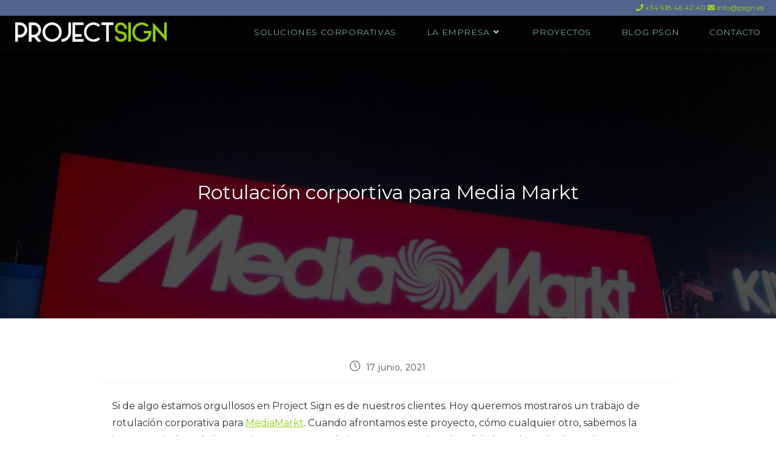

--- FILE ---
content_type: text/html; charset=UTF-8
request_url: https://projectsign.es/rotulacioncorporativamediamarkt/
body_size: 23153
content:
<!DOCTYPE html>
<html class="html" lang="es">
<head>
	<meta charset="UTF-8">
	<link rel="profile" href="https://gmpg.org/xfn/11">

	<meta name='robots' content='index, follow, max-image-preview:large, max-snippet:-1, max-video-preview:-1' />
<meta name="viewport" content="width=device-width, initial-scale=1">
	<!-- This site is optimized with the Yoast SEO plugin v26.6 - https://yoast.com/wordpress/plugins/seo/ -->
	<title>Rotulación corportiva para Media Markt - PROJECTSIGN</title>
<link data-rocket-preload as="style" href="https://fonts.googleapis.com/css?family=Montserrat%3A100%2C200%2C300%2C400%2C500%2C600%2C700%2C800%2C900%2C100i%2C200i%2C300i%2C400i%2C500i%2C600i%2C700i%2C800i%2C900i%7CNumans%3A100%2C200%2C300%2C400%2C500%2C600%2C700%2C800%2C900%2C100i%2C200i%2C300i%2C400i%2C500i%2C600i%2C700i%2C800i%2C900i&#038;subset=latin&#038;display=swap" rel="preload">
<link href="https://fonts.googleapis.com/css?family=Montserrat%3A100%2C200%2C300%2C400%2C500%2C600%2C700%2C800%2C900%2C100i%2C200i%2C300i%2C400i%2C500i%2C600i%2C700i%2C800i%2C900i%7CNumans%3A100%2C200%2C300%2C400%2C500%2C600%2C700%2C800%2C900%2C100i%2C200i%2C300i%2C400i%2C500i%2C600i%2C700i%2C800i%2C900i&#038;subset=latin&#038;display=swap" media="print" onload="this.media=&#039;all&#039;" rel="stylesheet">
<noscript data-wpr-hosted-gf-parameters=""><link rel="stylesheet" href="https://fonts.googleapis.com/css?family=Montserrat%3A100%2C200%2C300%2C400%2C500%2C600%2C700%2C800%2C900%2C100i%2C200i%2C300i%2C400i%2C500i%2C600i%2C700i%2C800i%2C900i%7CNumans%3A100%2C200%2C300%2C400%2C500%2C600%2C700%2C800%2C900%2C100i%2C200i%2C300i%2C400i%2C500i%2C600i%2C700i%2C800i%2C900i&#038;subset=latin&#038;display=swap"></noscript>
	<meta name="description" content="Conoce este nuevo proyecto de rotulación corporativa de gran formato que hemos realizado para MediaMarkt. ¿Has visto la iluminación directa?" />
	<link rel="canonical" href="https://projectsign.es/rotulacioncorporativamediamarkt/" />
	<meta property="og:locale" content="es_ES" />
	<meta property="og:type" content="article" />
	<meta property="og:title" content="Rotulación corportiva para Media Markt - PROJECTSIGN" />
	<meta property="og:description" content="Conoce este nuevo proyecto de rotulación corporativa de gran formato que hemos realizado para MediaMarkt. ¿Has visto la iluminación directa?" />
	<meta property="og:url" content="https://projectsign.es/rotulacioncorporativamediamarkt/" />
	<meta property="og:site_name" content="PROJECTSIGN" />
	<meta property="article:published_time" content="2021-06-17T08:08:41+00:00" />
	<meta property="og:image" content="https://projectsign.es/wp-content/uploads/2021/06/MediaMarkt-Santa-Boi-3.jpg" />
	<meta property="og:image:width" content="1024" />
	<meta property="og:image:height" content="768" />
	<meta property="og:image:type" content="image/jpeg" />
	<meta name="author" content="A4roman" />
	<meta name="twitter:card" content="summary_large_image" />
	<meta name="twitter:label1" content="Escrito por" />
	<meta name="twitter:data1" content="A4roman" />
	<meta name="twitter:label2" content="Tiempo de lectura" />
	<meta name="twitter:data2" content="2 minutos" />
	<script type="application/ld+json" class="yoast-schema-graph">{"@context":"https://schema.org","@graph":[{"@type":"Article","@id":"https://projectsign.es/rotulacioncorporativamediamarkt/#article","isPartOf":{"@id":"https://projectsign.es/rotulacioncorporativamediamarkt/"},"author":{"name":"A4roman","@id":"https://projectsign.es/#/schema/person/440c4c8c166d3915c87d55d1ba08e334"},"headline":"Rotulación corportiva para Media Markt","datePublished":"2021-06-17T08:08:41+00:00","mainEntityOfPage":{"@id":"https://projectsign.es/rotulacioncorporativamediamarkt/"},"wordCount":218,"publisher":{"@id":"https://projectsign.es/#organization"},"image":{"@id":"https://projectsign.es/rotulacioncorporativamediamarkt/#primaryimage"},"thumbnailUrl":"https://projectsign.es/wp-content/uploads/2021/06/MediaMarkt-Santa-Boi-3.jpg","keywords":["imagencorporativa","rotulación a medida","Rotulación Corporativa","rotulación gran formato.","rotulos luminosos"],"articleSection":["Diseños","Noticias","Project Sign","Rotulación Corporativa"],"inLanguage":"es"},{"@type":"WebPage","@id":"https://projectsign.es/rotulacioncorporativamediamarkt/","url":"https://projectsign.es/rotulacioncorporativamediamarkt/","name":"Rotulación corportiva para Media Markt - PROJECTSIGN","isPartOf":{"@id":"https://projectsign.es/#website"},"primaryImageOfPage":{"@id":"https://projectsign.es/rotulacioncorporativamediamarkt/#primaryimage"},"image":{"@id":"https://projectsign.es/rotulacioncorporativamediamarkt/#primaryimage"},"thumbnailUrl":"https://projectsign.es/wp-content/uploads/2021/06/MediaMarkt-Santa-Boi-3.jpg","datePublished":"2021-06-17T08:08:41+00:00","description":"Conoce este nuevo proyecto de rotulación corporativa de gran formato que hemos realizado para MediaMarkt. ¿Has visto la iluminación directa?","breadcrumb":{"@id":"https://projectsign.es/rotulacioncorporativamediamarkt/#breadcrumb"},"inLanguage":"es","potentialAction":[{"@type":"ReadAction","target":["https://projectsign.es/rotulacioncorporativamediamarkt/"]}]},{"@type":"ImageObject","inLanguage":"es","@id":"https://projectsign.es/rotulacioncorporativamediamarkt/#primaryimage","url":"https://projectsign.es/wp-content/uploads/2021/06/MediaMarkt-Santa-Boi-3.jpg","contentUrl":"https://projectsign.es/wp-content/uploads/2021/06/MediaMarkt-Santa-Boi-3.jpg","width":1024,"height":768,"caption":"Mediamarkt Santa Boi 3"},{"@type":"BreadcrumbList","@id":"https://projectsign.es/rotulacioncorporativamediamarkt/#breadcrumb","itemListElement":[{"@type":"ListItem","position":1,"name":"Portada","item":"https://projectsign.es/"},{"@type":"ListItem","position":2,"name":"BLOG PSGN","item":"https://projectsign.es/blog/"},{"@type":"ListItem","position":3,"name":"Rotulación corportiva para Media Markt"}]},{"@type":"WebSite","@id":"https://projectsign.es/#website","url":"https://projectsign.es/","name":"PROJECTSIGN","description":"Soluciones integrales de imagen corporativa","publisher":{"@id":"https://projectsign.es/#organization"},"potentialAction":[{"@type":"SearchAction","target":{"@type":"EntryPoint","urlTemplate":"https://projectsign.es/?s={search_term_string}"},"query-input":{"@type":"PropertyValueSpecification","valueRequired":true,"valueName":"search_term_string"}}],"inLanguage":"es"},{"@type":"Organization","@id":"https://projectsign.es/#organization","name":"PROJECTSIGN","url":"https://projectsign.es/","logo":{"@type":"ImageObject","inLanguage":"es","@id":"https://projectsign.es/#/schema/logo/image/","url":"https://projectsign.es/wp-content/uploads/2019/11/Project-Sign-nombre-2.png","contentUrl":"https://projectsign.es/wp-content/uploads/2019/11/Project-Sign-nombre-2.png","width":1203,"height":153,"caption":"PROJECTSIGN"},"image":{"@id":"https://projectsign.es/#/schema/logo/image/"}},{"@type":"Person","@id":"https://projectsign.es/#/schema/person/440c4c8c166d3915c87d55d1ba08e334","name":"A4roman","description":"Agencia de Diseño Web","sameAs":["https://a4roman.es/"],"url":"https://projectsign.es/author/alberto/"}]}</script>
	<!-- / Yoast SEO plugin. -->


<link rel='dns-prefetch' href='//fonts.googleapis.com' />
<link href='https://fonts.gstatic.com' crossorigin rel='preconnect' />
<link rel="alternate" type="application/rss+xml" title="PROJECTSIGN &raquo; Feed" href="https://projectsign.es/feed/" />
<link rel="alternate" type="application/rss+xml" title="PROJECTSIGN &raquo; Feed de los comentarios" href="https://projectsign.es/comments/feed/" />
<link rel="alternate" title="oEmbed (JSON)" type="application/json+oembed" href="https://projectsign.es/wp-json/oembed/1.0/embed?url=https%3A%2F%2Fprojectsign.es%2Frotulacioncorporativamediamarkt%2F" />
<link rel="alternate" title="oEmbed (XML)" type="text/xml+oembed" href="https://projectsign.es/wp-json/oembed/1.0/embed?url=https%3A%2F%2Fprojectsign.es%2Frotulacioncorporativamediamarkt%2F&#038;format=xml" />
<style id='wp-img-auto-sizes-contain-inline-css'>
img:is([sizes=auto i],[sizes^="auto," i]){contain-intrinsic-size:3000px 1500px}
/*# sourceURL=wp-img-auto-sizes-contain-inline-css */
</style>
<link rel='stylesheet' id='sbi_styles-css' href='https://projectsign.es/wp-content/plugins/instagram-feed-pro/css/sbi-styles.min.css?ver=6.9.0' media='all' />
<style id='wp-emoji-styles-inline-css'>

	img.wp-smiley, img.emoji {
		display: inline !important;
		border: none !important;
		box-shadow: none !important;
		height: 1em !important;
		width: 1em !important;
		margin: 0 0.07em !important;
		vertical-align: -0.1em !important;
		background: none !important;
		padding: 0 !important;
	}
/*# sourceURL=wp-emoji-styles-inline-css */
</style>
<link rel='stylesheet' id='wp-block-library-css' href='https://projectsign.es/wp-includes/css/dist/block-library/style.min.css?ver=6.9' media='all' />
<style id='wp-block-library-theme-inline-css'>
.wp-block-audio :where(figcaption){color:#555;font-size:13px;text-align:center}.is-dark-theme .wp-block-audio :where(figcaption){color:#ffffffa6}.wp-block-audio{margin:0 0 1em}.wp-block-code{border:1px solid #ccc;border-radius:4px;font-family:Menlo,Consolas,monaco,monospace;padding:.8em 1em}.wp-block-embed :where(figcaption){color:#555;font-size:13px;text-align:center}.is-dark-theme .wp-block-embed :where(figcaption){color:#ffffffa6}.wp-block-embed{margin:0 0 1em}.blocks-gallery-caption{color:#555;font-size:13px;text-align:center}.is-dark-theme .blocks-gallery-caption{color:#ffffffa6}:root :where(.wp-block-image figcaption){color:#555;font-size:13px;text-align:center}.is-dark-theme :root :where(.wp-block-image figcaption){color:#ffffffa6}.wp-block-image{margin:0 0 1em}.wp-block-pullquote{border-bottom:4px solid;border-top:4px solid;color:currentColor;margin-bottom:1.75em}.wp-block-pullquote :where(cite),.wp-block-pullquote :where(footer),.wp-block-pullquote__citation{color:currentColor;font-size:.8125em;font-style:normal;text-transform:uppercase}.wp-block-quote{border-left:.25em solid;margin:0 0 1.75em;padding-left:1em}.wp-block-quote cite,.wp-block-quote footer{color:currentColor;font-size:.8125em;font-style:normal;position:relative}.wp-block-quote:where(.has-text-align-right){border-left:none;border-right:.25em solid;padding-left:0;padding-right:1em}.wp-block-quote:where(.has-text-align-center){border:none;padding-left:0}.wp-block-quote.is-large,.wp-block-quote.is-style-large,.wp-block-quote:where(.is-style-plain){border:none}.wp-block-search .wp-block-search__label{font-weight:700}.wp-block-search__button{border:1px solid #ccc;padding:.375em .625em}:where(.wp-block-group.has-background){padding:1.25em 2.375em}.wp-block-separator.has-css-opacity{opacity:.4}.wp-block-separator{border:none;border-bottom:2px solid;margin-left:auto;margin-right:auto}.wp-block-separator.has-alpha-channel-opacity{opacity:1}.wp-block-separator:not(.is-style-wide):not(.is-style-dots){width:100px}.wp-block-separator.has-background:not(.is-style-dots){border-bottom:none;height:1px}.wp-block-separator.has-background:not(.is-style-wide):not(.is-style-dots){height:2px}.wp-block-table{margin:0 0 1em}.wp-block-table td,.wp-block-table th{word-break:normal}.wp-block-table :where(figcaption){color:#555;font-size:13px;text-align:center}.is-dark-theme .wp-block-table :where(figcaption){color:#ffffffa6}.wp-block-video :where(figcaption){color:#555;font-size:13px;text-align:center}.is-dark-theme .wp-block-video :where(figcaption){color:#ffffffa6}.wp-block-video{margin:0 0 1em}:root :where(.wp-block-template-part.has-background){margin-bottom:0;margin-top:0;padding:1.25em 2.375em}
/*# sourceURL=/wp-includes/css/dist/block-library/theme.min.css */
</style>
<style id='classic-theme-styles-inline-css'>
/*! This file is auto-generated */
.wp-block-button__link{color:#fff;background-color:#32373c;border-radius:9999px;box-shadow:none;text-decoration:none;padding:calc(.667em + 2px) calc(1.333em + 2px);font-size:1.125em}.wp-block-file__button{background:#32373c;color:#fff;text-decoration:none}
/*# sourceURL=/wp-includes/css/classic-themes.min.css */
</style>
<style id='global-styles-inline-css'>
:root{--wp--preset--aspect-ratio--square: 1;--wp--preset--aspect-ratio--4-3: 4/3;--wp--preset--aspect-ratio--3-4: 3/4;--wp--preset--aspect-ratio--3-2: 3/2;--wp--preset--aspect-ratio--2-3: 2/3;--wp--preset--aspect-ratio--16-9: 16/9;--wp--preset--aspect-ratio--9-16: 9/16;--wp--preset--color--black: #000000;--wp--preset--color--cyan-bluish-gray: #abb8c3;--wp--preset--color--white: #ffffff;--wp--preset--color--pale-pink: #f78da7;--wp--preset--color--vivid-red: #cf2e2e;--wp--preset--color--luminous-vivid-orange: #ff6900;--wp--preset--color--luminous-vivid-amber: #fcb900;--wp--preset--color--light-green-cyan: #7bdcb5;--wp--preset--color--vivid-green-cyan: #00d084;--wp--preset--color--pale-cyan-blue: #8ed1fc;--wp--preset--color--vivid-cyan-blue: #0693e3;--wp--preset--color--vivid-purple: #9b51e0;--wp--preset--gradient--vivid-cyan-blue-to-vivid-purple: linear-gradient(135deg,rgb(6,147,227) 0%,rgb(155,81,224) 100%);--wp--preset--gradient--light-green-cyan-to-vivid-green-cyan: linear-gradient(135deg,rgb(122,220,180) 0%,rgb(0,208,130) 100%);--wp--preset--gradient--luminous-vivid-amber-to-luminous-vivid-orange: linear-gradient(135deg,rgb(252,185,0) 0%,rgb(255,105,0) 100%);--wp--preset--gradient--luminous-vivid-orange-to-vivid-red: linear-gradient(135deg,rgb(255,105,0) 0%,rgb(207,46,46) 100%);--wp--preset--gradient--very-light-gray-to-cyan-bluish-gray: linear-gradient(135deg,rgb(238,238,238) 0%,rgb(169,184,195) 100%);--wp--preset--gradient--cool-to-warm-spectrum: linear-gradient(135deg,rgb(74,234,220) 0%,rgb(151,120,209) 20%,rgb(207,42,186) 40%,rgb(238,44,130) 60%,rgb(251,105,98) 80%,rgb(254,248,76) 100%);--wp--preset--gradient--blush-light-purple: linear-gradient(135deg,rgb(255,206,236) 0%,rgb(152,150,240) 100%);--wp--preset--gradient--blush-bordeaux: linear-gradient(135deg,rgb(254,205,165) 0%,rgb(254,45,45) 50%,rgb(107,0,62) 100%);--wp--preset--gradient--luminous-dusk: linear-gradient(135deg,rgb(255,203,112) 0%,rgb(199,81,192) 50%,rgb(65,88,208) 100%);--wp--preset--gradient--pale-ocean: linear-gradient(135deg,rgb(255,245,203) 0%,rgb(182,227,212) 50%,rgb(51,167,181) 100%);--wp--preset--gradient--electric-grass: linear-gradient(135deg,rgb(202,248,128) 0%,rgb(113,206,126) 100%);--wp--preset--gradient--midnight: linear-gradient(135deg,rgb(2,3,129) 0%,rgb(40,116,252) 100%);--wp--preset--font-size--small: 13px;--wp--preset--font-size--medium: 20px;--wp--preset--font-size--large: 36px;--wp--preset--font-size--x-large: 42px;--wp--preset--spacing--20: 0.44rem;--wp--preset--spacing--30: 0.67rem;--wp--preset--spacing--40: 1rem;--wp--preset--spacing--50: 1.5rem;--wp--preset--spacing--60: 2.25rem;--wp--preset--spacing--70: 3.38rem;--wp--preset--spacing--80: 5.06rem;--wp--preset--shadow--natural: 6px 6px 9px rgba(0, 0, 0, 0.2);--wp--preset--shadow--deep: 12px 12px 50px rgba(0, 0, 0, 0.4);--wp--preset--shadow--sharp: 6px 6px 0px rgba(0, 0, 0, 0.2);--wp--preset--shadow--outlined: 6px 6px 0px -3px rgb(255, 255, 255), 6px 6px rgb(0, 0, 0);--wp--preset--shadow--crisp: 6px 6px 0px rgb(0, 0, 0);}:where(.is-layout-flex){gap: 0.5em;}:where(.is-layout-grid){gap: 0.5em;}body .is-layout-flex{display: flex;}.is-layout-flex{flex-wrap: wrap;align-items: center;}.is-layout-flex > :is(*, div){margin: 0;}body .is-layout-grid{display: grid;}.is-layout-grid > :is(*, div){margin: 0;}:where(.wp-block-columns.is-layout-flex){gap: 2em;}:where(.wp-block-columns.is-layout-grid){gap: 2em;}:where(.wp-block-post-template.is-layout-flex){gap: 1.25em;}:where(.wp-block-post-template.is-layout-grid){gap: 1.25em;}.has-black-color{color: var(--wp--preset--color--black) !important;}.has-cyan-bluish-gray-color{color: var(--wp--preset--color--cyan-bluish-gray) !important;}.has-white-color{color: var(--wp--preset--color--white) !important;}.has-pale-pink-color{color: var(--wp--preset--color--pale-pink) !important;}.has-vivid-red-color{color: var(--wp--preset--color--vivid-red) !important;}.has-luminous-vivid-orange-color{color: var(--wp--preset--color--luminous-vivid-orange) !important;}.has-luminous-vivid-amber-color{color: var(--wp--preset--color--luminous-vivid-amber) !important;}.has-light-green-cyan-color{color: var(--wp--preset--color--light-green-cyan) !important;}.has-vivid-green-cyan-color{color: var(--wp--preset--color--vivid-green-cyan) !important;}.has-pale-cyan-blue-color{color: var(--wp--preset--color--pale-cyan-blue) !important;}.has-vivid-cyan-blue-color{color: var(--wp--preset--color--vivid-cyan-blue) !important;}.has-vivid-purple-color{color: var(--wp--preset--color--vivid-purple) !important;}.has-black-background-color{background-color: var(--wp--preset--color--black) !important;}.has-cyan-bluish-gray-background-color{background-color: var(--wp--preset--color--cyan-bluish-gray) !important;}.has-white-background-color{background-color: var(--wp--preset--color--white) !important;}.has-pale-pink-background-color{background-color: var(--wp--preset--color--pale-pink) !important;}.has-vivid-red-background-color{background-color: var(--wp--preset--color--vivid-red) !important;}.has-luminous-vivid-orange-background-color{background-color: var(--wp--preset--color--luminous-vivid-orange) !important;}.has-luminous-vivid-amber-background-color{background-color: var(--wp--preset--color--luminous-vivid-amber) !important;}.has-light-green-cyan-background-color{background-color: var(--wp--preset--color--light-green-cyan) !important;}.has-vivid-green-cyan-background-color{background-color: var(--wp--preset--color--vivid-green-cyan) !important;}.has-pale-cyan-blue-background-color{background-color: var(--wp--preset--color--pale-cyan-blue) !important;}.has-vivid-cyan-blue-background-color{background-color: var(--wp--preset--color--vivid-cyan-blue) !important;}.has-vivid-purple-background-color{background-color: var(--wp--preset--color--vivid-purple) !important;}.has-black-border-color{border-color: var(--wp--preset--color--black) !important;}.has-cyan-bluish-gray-border-color{border-color: var(--wp--preset--color--cyan-bluish-gray) !important;}.has-white-border-color{border-color: var(--wp--preset--color--white) !important;}.has-pale-pink-border-color{border-color: var(--wp--preset--color--pale-pink) !important;}.has-vivid-red-border-color{border-color: var(--wp--preset--color--vivid-red) !important;}.has-luminous-vivid-orange-border-color{border-color: var(--wp--preset--color--luminous-vivid-orange) !important;}.has-luminous-vivid-amber-border-color{border-color: var(--wp--preset--color--luminous-vivid-amber) !important;}.has-light-green-cyan-border-color{border-color: var(--wp--preset--color--light-green-cyan) !important;}.has-vivid-green-cyan-border-color{border-color: var(--wp--preset--color--vivid-green-cyan) !important;}.has-pale-cyan-blue-border-color{border-color: var(--wp--preset--color--pale-cyan-blue) !important;}.has-vivid-cyan-blue-border-color{border-color: var(--wp--preset--color--vivid-cyan-blue) !important;}.has-vivid-purple-border-color{border-color: var(--wp--preset--color--vivid-purple) !important;}.has-vivid-cyan-blue-to-vivid-purple-gradient-background{background: var(--wp--preset--gradient--vivid-cyan-blue-to-vivid-purple) !important;}.has-light-green-cyan-to-vivid-green-cyan-gradient-background{background: var(--wp--preset--gradient--light-green-cyan-to-vivid-green-cyan) !important;}.has-luminous-vivid-amber-to-luminous-vivid-orange-gradient-background{background: var(--wp--preset--gradient--luminous-vivid-amber-to-luminous-vivid-orange) !important;}.has-luminous-vivid-orange-to-vivid-red-gradient-background{background: var(--wp--preset--gradient--luminous-vivid-orange-to-vivid-red) !important;}.has-very-light-gray-to-cyan-bluish-gray-gradient-background{background: var(--wp--preset--gradient--very-light-gray-to-cyan-bluish-gray) !important;}.has-cool-to-warm-spectrum-gradient-background{background: var(--wp--preset--gradient--cool-to-warm-spectrum) !important;}.has-blush-light-purple-gradient-background{background: var(--wp--preset--gradient--blush-light-purple) !important;}.has-blush-bordeaux-gradient-background{background: var(--wp--preset--gradient--blush-bordeaux) !important;}.has-luminous-dusk-gradient-background{background: var(--wp--preset--gradient--luminous-dusk) !important;}.has-pale-ocean-gradient-background{background: var(--wp--preset--gradient--pale-ocean) !important;}.has-electric-grass-gradient-background{background: var(--wp--preset--gradient--electric-grass) !important;}.has-midnight-gradient-background{background: var(--wp--preset--gradient--midnight) !important;}.has-small-font-size{font-size: var(--wp--preset--font-size--small) !important;}.has-medium-font-size{font-size: var(--wp--preset--font-size--medium) !important;}.has-large-font-size{font-size: var(--wp--preset--font-size--large) !important;}.has-x-large-font-size{font-size: var(--wp--preset--font-size--x-large) !important;}
:where(.wp-block-post-template.is-layout-flex){gap: 1.25em;}:where(.wp-block-post-template.is-layout-grid){gap: 1.25em;}
:where(.wp-block-term-template.is-layout-flex){gap: 1.25em;}:where(.wp-block-term-template.is-layout-grid){gap: 1.25em;}
:where(.wp-block-columns.is-layout-flex){gap: 2em;}:where(.wp-block-columns.is-layout-grid){gap: 2em;}
:root :where(.wp-block-pullquote){font-size: 1.5em;line-height: 1.6;}
/*# sourceURL=global-styles-inline-css */
</style>
<link rel='stylesheet' id='cmplz-general-css' href='https://projectsign.es/wp-content/plugins/complianz-gdpr/assets/css/cookieblocker.min.css?ver=1766095087' media='all' />
<link rel='stylesheet' id='elementor-frontend-css' href='https://projectsign.es/wp-content/plugins/elementor/assets/css/frontend.min.css?ver=3.33.6' media='all' />
<link rel='stylesheet' id='elementor-post-6813-css' href='https://projectsign.es/wp-content/uploads/elementor/css/post-6813.css?ver=1767802234' media='all' />
<link data-minify="1" rel='stylesheet' id='font-awesome-css' href='https://projectsign.es/wp-content/cache/min/1/wp-content/themes/oceanwp/assets/fonts/fontawesome/css/all.min.css?ver=1767802234' media='all' />
<link data-minify="1" rel='stylesheet' id='simple-line-icons-css' href='https://projectsign.es/wp-content/cache/min/1/wp-content/themes/oceanwp/assets/css/third/simple-line-icons.min.css?ver=1767802234' media='all' />
<link rel='stylesheet' id='oceanwp-style-css' href='https://projectsign.es/wp-content/themes/oceanwp/assets/css/style.min.css?ver=1.5.31.1542751142' media='all' />


<link rel='stylesheet' id='widget-image-css' href='https://projectsign.es/wp-content/plugins/elementor/assets/css/widget-image.min.css?ver=3.33.6' media='all' />
<link rel='stylesheet' id='widget-social-icons-css' href='https://projectsign.es/wp-content/plugins/elementor/assets/css/widget-social-icons.min.css?ver=3.33.6' media='all' />
<link rel='stylesheet' id='e-apple-webkit-css' href='https://projectsign.es/wp-content/plugins/elementor/assets/css/conditionals/apple-webkit.min.css?ver=3.33.6' media='all' />
<link rel='stylesheet' id='widget-heading-css' href='https://projectsign.es/wp-content/plugins/elementor/assets/css/widget-heading.min.css?ver=3.33.6' media='all' />
<link rel='stylesheet' id='widget-icon-list-css' href='https://projectsign.es/wp-content/plugins/elementor/assets/css/widget-icon-list.min.css?ver=3.33.6' media='all' />
<link rel='stylesheet' id='widget-divider-css' href='https://projectsign.es/wp-content/plugins/elementor/assets/css/widget-divider.min.css?ver=3.33.6' media='all' />
<link data-minify="1" rel='stylesheet' id='elementor-icons-css' href='https://projectsign.es/wp-content/cache/min/1/wp-content/plugins/elementor/assets/lib/eicons/css/elementor-icons.min.css?ver=1767802234' media='all' />
<link rel='stylesheet' id='elementor-post-8467-css' href='https://projectsign.es/wp-content/uploads/elementor/css/post-8467.css?ver=1767802234' media='all' />
<link rel='stylesheet' id='sbistyles-css' href='https://projectsign.es/wp-content/plugins/instagram-feed-pro/css/sbi-styles.min.css?ver=6.9.0' media='all' />
<link rel='stylesheet' id='elementor-post-6899-css' href='https://projectsign.es/wp-content/uploads/elementor/css/post-6899.css?ver=1767802234' media='all' />
<link data-minify="1" rel='stylesheet' id='oe-widgets-style-css' href='https://projectsign.es/wp-content/cache/min/1/wp-content/plugins/ocean-extra/assets/css/widgets.css?ver=1767802234' media='all' />
<link rel='stylesheet' id='osh-styles-css' href='https://projectsign.es/wp-content/plugins/ocean-sticky-header/assets/css/style.min.css?ver=6.9' media='all' />
<link data-minify="1" rel='stylesheet' id='elementor-gf-local-roboto-css' href='https://projectsign.es/wp-content/cache/min/1/wp-content/uploads/elementor/google-fonts/css/roboto.css?ver=1767802234' media='all' />
<link data-minify="1" rel='stylesheet' id='elementor-gf-local-robotoslab-css' href='https://projectsign.es/wp-content/cache/min/1/wp-content/uploads/elementor/google-fonts/css/robotoslab.css?ver=1767802234' media='all' />
<link rel='stylesheet' id='elementor-icons-shared-0-css' href='https://projectsign.es/wp-content/plugins/elementor/assets/lib/font-awesome/css/fontawesome.min.css?ver=5.15.3' media='all' />
<link data-minify="1" rel='stylesheet' id='elementor-icons-fa-solid-css' href='https://projectsign.es/wp-content/cache/min/1/wp-content/plugins/elementor/assets/lib/font-awesome/css/solid.min.css?ver=1767802234' media='all' />
<link data-minify="1" rel='stylesheet' id='elementor-icons-fa-brands-css' href='https://projectsign.es/wp-content/cache/min/1/wp-content/plugins/elementor/assets/lib/font-awesome/css/brands.min.css?ver=1767802234' media='all' />
<script src="https://projectsign.es/wp-includes/js/jquery/jquery.min.js?ver=3.7.1" id="jquery-core-js" data-rocket-defer defer></script>
<script src="https://projectsign.es/wp-includes/js/jquery/jquery-migrate.min.js?ver=3.4.1" id="jquery-migrate-js" data-rocket-defer defer></script>
<script src="https://projectsign.es/wp-content/plugins/flowpaper-lite-pdf-flipbook/assets/lity/lity.min.js" id="lity-js-js" data-rocket-defer defer></script>
<link rel="https://api.w.org/" href="https://projectsign.es/wp-json/" /><link rel="alternate" title="JSON" type="application/json" href="https://projectsign.es/wp-json/wp/v2/posts/8645" /><link rel="EditURI" type="application/rsd+xml" title="RSD" href="https://projectsign.es/xmlrpc.php?rsd" />
<meta name="generator" content="WordPress 6.9" />
<link rel='shortlink' href='https://projectsign.es/?p=8645' />
<style>
        .elautor {
            display: none !important;
            visibility: hidden;
        }
    </style>			<style>.cmplz-hidden {
					display: none !important;
				}</style><meta name="generator" content="Elementor 3.33.6; features: additional_custom_breakpoints; settings: css_print_method-external, google_font-enabled, font_display-auto">
			<style>
				.e-con.e-parent:nth-of-type(n+4):not(.e-lazyloaded):not(.e-no-lazyload),
				.e-con.e-parent:nth-of-type(n+4):not(.e-lazyloaded):not(.e-no-lazyload) * {
					background-image: none !important;
				}
				@media screen and (max-height: 1024px) {
					.e-con.e-parent:nth-of-type(n+3):not(.e-lazyloaded):not(.e-no-lazyload),
					.e-con.e-parent:nth-of-type(n+3):not(.e-lazyloaded):not(.e-no-lazyload) * {
						background-image: none !important;
					}
				}
				@media screen and (max-height: 640px) {
					.e-con.e-parent:nth-of-type(n+2):not(.e-lazyloaded):not(.e-no-lazyload),
					.e-con.e-parent:nth-of-type(n+2):not(.e-lazyloaded):not(.e-no-lazyload) * {
						background-image: none !important;
					}
				}
			</style>
			<noscript><style>.lazyload[data-src]{display:none !important;}</style></noscript><style>.lazyload{background-image:none !important;}.lazyload:before{background-image:none !important;}</style><style>.wp-block-gallery.is-cropped .blocks-gallery-item picture{height:100%;width:100%;}</style><link rel="icon" href="https://projectsign.es/wp-content/uploads/2021/04/cropped-PSGN-Logo-RGB-32x32.png" sizes="32x32" />
<link rel="icon" href="https://projectsign.es/wp-content/uploads/2021/04/cropped-PSGN-Logo-RGB-192x192.png" sizes="192x192" />
<link rel="apple-touch-icon" href="https://projectsign.es/wp-content/uploads/2021/04/cropped-PSGN-Logo-RGB-180x180.png" />
<meta name="msapplication-TileImage" content="https://projectsign.es/wp-content/uploads/2021/04/cropped-PSGN-Logo-RGB-270x270.png" />
		<style id="wp-custom-css">
			.page-header{background-color:#52648a}		</style>
		<!-- OceanWP CSS -->
<style type="text/css">
.background-image-page-header-overlay{opacity:0.7}/* Colors */a:hover,a.light:hover,.theme-heading .text::before,.theme-heading .text::after,#top-bar-content >a:hover,#top-bar-social li.oceanwp-email a:hover,#site-navigation-wrap .dropdown-menu >li >a:hover,#site-header.medium-header #medium-searchform button:hover,.oceanwp-mobile-menu-icon a:hover,.blog-entry.post .blog-entry-header .entry-title a:hover,.blog-entry.post .blog-entry-readmore a:hover,.blog-entry.thumbnail-entry .blog-entry-category a,ul.meta li a:hover,.dropcap,.single nav.post-navigation .nav-links .title,body .related-post-title a:hover,body #wp-calendar caption,body .contact-info-widget.default i,body .contact-info-widget.big-icons i,body .custom-links-widget .oceanwp-custom-links li a:hover,body .custom-links-widget .oceanwp-custom-links li a:hover:before,body .posts-thumbnails-widget li a:hover,body .social-widget li.oceanwp-email a:hover,.comment-author .comment-meta .comment-reply-link,#respond #cancel-comment-reply-link:hover,#footer-widgets .footer-box a:hover,#footer-bottom a:hover,#footer-bottom #footer-bottom-menu a:hover,.sidr a:hover,.sidr-class-dropdown-toggle:hover,.sidr-class-menu-item-has-children.active >a,.sidr-class-menu-item-has-children.active >a >.sidr-class-dropdown-toggle,input[type=checkbox]:checked:before{color:#30379d}.single nav.post-navigation .nav-links .title .owp-icon use,.blog-entry.post .blog-entry-readmore a:hover .owp-icon use,body .contact-info-widget.default .owp-icon use,body .contact-info-widget.big-icons .owp-icon use{stroke:#30379d}input[type="button"],input[type="reset"],input[type="submit"],button[type="submit"],.button,#site-navigation-wrap .dropdown-menu >li.btn >a >span,.thumbnail:hover i,.thumbnail:hover .link-post-svg-icon,.post-quote-content,.omw-modal .omw-close-modal,body .contact-info-widget.big-icons li:hover i,body .contact-info-widget.big-icons li:hover .owp-icon,body div.wpforms-container-full .wpforms-form input[type=submit],body div.wpforms-container-full .wpforms-form button[type=submit],body div.wpforms-container-full .wpforms-form .wpforms-page-button,.woocommerce-cart .wp-element-button,.woocommerce-checkout .wp-element-button,.wp-block-button__link{background-color:#30379d}.widget-title{border-color:#30379d}blockquote{border-color:#30379d}.wp-block-quote{border-color:#30379d}#searchform-dropdown{border-color:#30379d}.dropdown-menu .sub-menu{border-color:#30379d}.blog-entry.large-entry .blog-entry-readmore a:hover{border-color:#30379d}.oceanwp-newsletter-form-wrap input[type="email"]:focus{border-color:#30379d}.social-widget li.oceanwp-email a:hover{border-color:#30379d}#respond #cancel-comment-reply-link:hover{border-color:#30379d}body .contact-info-widget.big-icons li:hover i{border-color:#30379d}body .contact-info-widget.big-icons li:hover .owp-icon{border-color:#30379d}#footer-widgets .oceanwp-newsletter-form-wrap input[type="email"]:focus{border-color:#30379d}input[type="button"]:hover,input[type="reset"]:hover,input[type="submit"]:hover,button[type="submit"]:hover,input[type="button"]:focus,input[type="reset"]:focus,input[type="submit"]:focus,button[type="submit"]:focus,.button:hover,.button:focus,#site-navigation-wrap .dropdown-menu >li.btn >a:hover >span,.post-quote-author,.omw-modal .omw-close-modal:hover,body div.wpforms-container-full .wpforms-form input[type=submit]:hover,body div.wpforms-container-full .wpforms-form button[type=submit]:hover,body div.wpforms-container-full .wpforms-form .wpforms-page-button:hover,.woocommerce-cart .wp-element-button:hover,.woocommerce-checkout .wp-element-button:hover,.wp-block-button__link:hover{background-color:#30379D}a{color:#90ce10}a .owp-icon use{stroke:#90ce10}a:hover{color:#333333}a:hover .owp-icon use{stroke:#333333}body .theme-button,body input[type="submit"],body button[type="submit"],body button,body .button,body div.wpforms-container-full .wpforms-form input[type=submit],body div.wpforms-container-full .wpforms-form button[type=submit],body div.wpforms-container-full .wpforms-form .wpforms-page-button,.woocommerce-cart .wp-element-button,.woocommerce-checkout .wp-element-button,.wp-block-button__link{border-color:#ffffff}body .theme-button:hover,body input[type="submit"]:hover,body button[type="submit"]:hover,body button:hover,body .button:hover,body div.wpforms-container-full .wpforms-form input[type=submit]:hover,body div.wpforms-container-full .wpforms-form input[type=submit]:active,body div.wpforms-container-full .wpforms-form button[type=submit]:hover,body div.wpforms-container-full .wpforms-form button[type=submit]:active,body div.wpforms-container-full .wpforms-form .wpforms-page-button:hover,body div.wpforms-container-full .wpforms-form .wpforms-page-button:active,.woocommerce-cart .wp-element-button:hover,.woocommerce-checkout .wp-element-button:hover,.wp-block-button__link:hover{border-color:#ffffff}body{color:#2b3233}/* OceanWP Style Settings CSS */.theme-button,input[type="submit"],button[type="submit"],button,.button,body div.wpforms-container-full .wpforms-form input[type=submit],body div.wpforms-container-full .wpforms-form button[type=submit],body div.wpforms-container-full .wpforms-form .wpforms-page-button{border-style:solid}.theme-button,input[type="submit"],button[type="submit"],button,.button,body div.wpforms-container-full .wpforms-form input[type=submit],body div.wpforms-container-full .wpforms-form button[type=submit],body div.wpforms-container-full .wpforms-form .wpforms-page-button{border-width:1px}form input[type="text"],form input[type="password"],form input[type="email"],form input[type="url"],form input[type="date"],form input[type="month"],form input[type="time"],form input[type="datetime"],form input[type="datetime-local"],form input[type="week"],form input[type="number"],form input[type="search"],form input[type="tel"],form input[type="color"],form select,form textarea,.woocommerce .woocommerce-checkout .select2-container--default .select2-selection--single{border-style:solid}body div.wpforms-container-full .wpforms-form input[type=date],body div.wpforms-container-full .wpforms-form input[type=datetime],body div.wpforms-container-full .wpforms-form input[type=datetime-local],body div.wpforms-container-full .wpforms-form input[type=email],body div.wpforms-container-full .wpforms-form input[type=month],body div.wpforms-container-full .wpforms-form input[type=number],body div.wpforms-container-full .wpforms-form input[type=password],body div.wpforms-container-full .wpforms-form input[type=range],body div.wpforms-container-full .wpforms-form input[type=search],body div.wpforms-container-full .wpforms-form input[type=tel],body div.wpforms-container-full .wpforms-form input[type=text],body div.wpforms-container-full .wpforms-form input[type=time],body div.wpforms-container-full .wpforms-form input[type=url],body div.wpforms-container-full .wpforms-form input[type=week],body div.wpforms-container-full .wpforms-form select,body div.wpforms-container-full .wpforms-form textarea{border-style:solid}form input[type="text"],form input[type="password"],form input[type="email"],form input[type="url"],form input[type="date"],form input[type="month"],form input[type="time"],form input[type="datetime"],form input[type="datetime-local"],form input[type="week"],form input[type="number"],form input[type="search"],form input[type="tel"],form input[type="color"],form select,form textarea{border-radius:3px}body div.wpforms-container-full .wpforms-form input[type=date],body div.wpforms-container-full .wpforms-form input[type=datetime],body div.wpforms-container-full .wpforms-form input[type=datetime-local],body div.wpforms-container-full .wpforms-form input[type=email],body div.wpforms-container-full .wpforms-form input[type=month],body div.wpforms-container-full .wpforms-form input[type=number],body div.wpforms-container-full .wpforms-form input[type=password],body div.wpforms-container-full .wpforms-form input[type=range],body div.wpforms-container-full .wpforms-form input[type=search],body div.wpforms-container-full .wpforms-form input[type=tel],body div.wpforms-container-full .wpforms-form input[type=text],body div.wpforms-container-full .wpforms-form input[type=time],body div.wpforms-container-full .wpforms-form input[type=url],body div.wpforms-container-full .wpforms-form input[type=week],body div.wpforms-container-full .wpforms-form select,body div.wpforms-container-full .wpforms-form textarea{border-radius:3px}/* Header */#site-logo #site-logo-inner,.oceanwp-social-menu .social-menu-inner,#site-header.full_screen-header .menu-bar-inner,.after-header-content .after-header-content-inner{height:55px}#site-navigation-wrap .dropdown-menu >li >a,#site-navigation-wrap .dropdown-menu >li >span.opl-logout-link,.oceanwp-mobile-menu-icon a,.mobile-menu-close,.after-header-content-inner >a{line-height:55px}#site-header-inner{padding:0 15px 0 25px}@media (max-width:768px){#site-header-inner{padding:0 15px 0 0}}@media (max-width:480px){#site-header-inner{padding:0 10px 0 10px}}#site-header.has-header-media .overlay-header-media{background-color:rgba(0,0,0,0.5)}#site-header{border-color:rgba(241,241,241,0.06)}#site-logo #site-logo-inner a img,#site-header.center-header #site-navigation-wrap .middle-site-logo a img{max-width:250px}@media (max-width:768px){#site-logo #site-logo-inner a img,#site-header.center-header #site-navigation-wrap .middle-site-logo a img{max-width:120px}}@media (max-width:480px){#site-logo #site-logo-inner a img,#site-header.center-header #site-navigation-wrap .middle-site-logo a img{max-width:175px}}#site-header #site-logo #site-logo-inner a img,#site-header.center-header #site-navigation-wrap .middle-site-logo a img{max-height:500px}.effect-one #site-navigation-wrap .dropdown-menu >li >a.menu-link >span:after,.effect-three #site-navigation-wrap .dropdown-menu >li >a.menu-link >span:after,.effect-five #site-navigation-wrap .dropdown-menu >li >a.menu-link >span:before,.effect-five #site-navigation-wrap .dropdown-menu >li >a.menu-link >span:after,.effect-nine #site-navigation-wrap .dropdown-menu >li >a.menu-link >span:before,.effect-nine #site-navigation-wrap .dropdown-menu >li >a.menu-link >span:after{background-color:#9bd01e}.effect-four #site-navigation-wrap .dropdown-menu >li >a.menu-link >span:before,.effect-four #site-navigation-wrap .dropdown-menu >li >a.menu-link >span:after,.effect-seven #site-navigation-wrap .dropdown-menu >li >a.menu-link:hover >span:after,.effect-seven #site-navigation-wrap .dropdown-menu >li.sfHover >a.menu-link >span:after{color:#9bd01e}.effect-seven #site-navigation-wrap .dropdown-menu >li >a.menu-link:hover >span:after,.effect-seven #site-navigation-wrap .dropdown-menu >li.sfHover >a.menu-link >span:after{text-shadow:10px 0 #9bd01e,-10px 0 #9bd01e}.effect-two #site-navigation-wrap .dropdown-menu >li >a.menu-link >span:after,.effect-eight #site-navigation-wrap .dropdown-menu >li >a.menu-link >span:before,.effect-eight #site-navigation-wrap .dropdown-menu >li >a.menu-link >span:after{background-color:rgba(155,208,30,0.11)}.effect-six #site-navigation-wrap .dropdown-menu >li >a.menu-link >span:before,.effect-six #site-navigation-wrap .dropdown-menu >li >a.menu-link >span:after{border-color:rgba(155,208,30,0.11)}.effect-ten #site-navigation-wrap .dropdown-menu >li >a.menu-link:hover >span,.effect-ten #site-navigation-wrap .dropdown-menu >li.sfHover >a.menu-link >span{-webkit-box-shadow:0 0 10px 4px rgba(155,208,30,0.11);-moz-box-shadow:0 0 10px 4px rgba(155,208,30,0.11);box-shadow:0 0 10px 4px rgba(155,208,30,0.11)}#site-navigation-wrap .dropdown-menu >li >a{padding:0 25px}#site-navigation-wrap .dropdown-menu >li >a,.oceanwp-mobile-menu-icon a,#searchform-header-replace-close{color:#ade0c7}#site-navigation-wrap .dropdown-menu >li >a .owp-icon use,.oceanwp-mobile-menu-icon a .owp-icon use,#searchform-header-replace-close .owp-icon use{stroke:#ade0c7}#site-navigation-wrap .dropdown-menu >li >a:hover,.oceanwp-mobile-menu-icon a:hover,#searchform-header-replace-close:hover{color:#9bd01e}#site-navigation-wrap .dropdown-menu >li >a:hover .owp-icon use,.oceanwp-mobile-menu-icon a:hover .owp-icon use,#searchform-header-replace-close:hover .owp-icon use{stroke:#9bd01e}.dropdown-menu .sub-menu{min-width:245px}.dropdown-menu .sub-menu,#searchform-dropdown,.current-shop-items-dropdown{border-color:#52648a}.dropdown-menu ul li a.menu-link:hover{color:#ffffff}.dropdown-menu ul li a.menu-link:hover .owp-icon use{stroke:#ffffff}.dropdown-menu ul li a.menu-link:hover{background-color:#52648a}a.sidr-class-toggle-sidr-close{background-color:#929292}#sidr,#mobile-dropdown{background-color:#52648a}#sidr li,#sidr ul,#mobile-dropdown ul li,#mobile-dropdown ul li ul{border-color:rgba(255,255,255,0.27)}body .sidr a,body .sidr-class-dropdown-toggle,#mobile-dropdown ul li a,#mobile-dropdown ul li a .dropdown-toggle,#mobile-fullscreen ul li a,#mobile-fullscreen .oceanwp-social-menu.simple-social ul li a{color:#ffffff}#mobile-fullscreen a.close .close-icon-inner,#mobile-fullscreen a.close .close-icon-inner::after{background-color:#ffffff}body .sidr a:hover,body .sidr-class-dropdown-toggle:hover,body .sidr-class-dropdown-toggle .fa,body .sidr-class-menu-item-has-children.active >a,body .sidr-class-menu-item-has-children.active >a >.sidr-class-dropdown-toggle,#mobile-dropdown ul li a:hover,#mobile-dropdown ul li a .dropdown-toggle:hover,#mobile-dropdown .menu-item-has-children.active >a,#mobile-dropdown .menu-item-has-children.active >a >.dropdown-toggle,#mobile-fullscreen ul li a:hover,#mobile-fullscreen .oceanwp-social-menu.simple-social ul li a:hover{color:#9bd01e}#mobile-fullscreen a.close:hover .close-icon-inner,#mobile-fullscreen a.close:hover .close-icon-inner::after{background-color:#9bd01e}.sidr-class-dropdown-menu ul,#mobile-dropdown ul li ul,#mobile-fullscreen ul ul.sub-menu{background-color:rgba(101,114,137,0.86)}body .sidr-class-mobile-searchform input,body .sidr-class-mobile-searchform input:focus,#mobile-dropdown #mobile-menu-search form input,#mobile-fullscreen #mobile-search input,#mobile-fullscreen #mobile-search .search-text{color:#ffffff}body .sidr-class-mobile-searchform input,#mobile-dropdown #mobile-menu-search form input,#mobile-fullscreen #mobile-search input{border-color:#ffffff}body .sidr-class-mobile-searchform input:focus,#mobile-dropdown #mobile-menu-search form input:focus,#mobile-fullscreen #mobile-search input:focus{border-color:#ffffff}.sidr-class-mobile-searchform button,#mobile-dropdown #mobile-menu-search form button{color:#ffffff}.sidr-class-mobile-searchform button .owp-icon use,#mobile-dropdown #mobile-menu-search form button .owp-icon use{stroke:#ffffff}.sidr-class-mobile-searchform button:hover,#mobile-dropdown #mobile-menu-search form button:hover{color:#ffffff}.sidr-class-mobile-searchform button:hover .owp-icon use,#mobile-dropdown #mobile-menu-search form button:hover .owp-icon use{stroke:#ffffff}/* Topbar */#top-bar{padding:2px 20px 2px 0}@media (max-width:768px){#top-bar{padding:0 0 0 350px}}#top-bar-wrap,.oceanwp-top-bar-sticky{background-color:#52648a}#top-bar-wrap{border-color:#52648a}/* Blog CSS */.single-post .entry-title{color:#2b3233}.single-post.content-max-width #wrap .thumbnail,.single-post.content-max-width #wrap .wp-block-buttons,.single-post.content-max-width #wrap .wp-block-verse,.single-post.content-max-width #wrap .entry-header,.single-post.content-max-width #wrap ul.meta,.single-post.content-max-width #wrap .entry-content p,.single-post.content-max-width #wrap .entry-content h1,.single-post.content-max-width #wrap .entry-content h2,.single-post.content-max-width #wrap .entry-content h3,.single-post.content-max-width #wrap .entry-content h4,.single-post.content-max-width #wrap .entry-content h5,.single-post.content-max-width #wrap .entry-content h6,.single-post.content-max-width #wrap .wp-block-image,.single-post.content-max-width #wrap .wp-block-gallery,.single-post.content-max-width #wrap .wp-block-video,.single-post.content-max-width #wrap .wp-block-quote,.single-post.content-max-width #wrap .wp-block-text-columns,.single-post.content-max-width #wrap .wp-block-code,.single-post.content-max-width #wrap .entry-content ul,.single-post.content-max-width #wrap .entry-content ol,.single-post.content-max-width #wrap .wp-block-cover-text,.single-post.content-max-width #wrap .wp-block-cover,.single-post.content-max-width #wrap .wp-block-columns,.single-post.content-max-width #wrap .post-tags,.single-post.content-max-width #wrap .comments-area,.single-post.content-max-width #wrap .wp-block-embed,#wrap .wp-block-separator.is-style-wide:not(.size-full){max-width:950px}.single-post.content-max-width #wrap .wp-block-image.alignleft,.single-post.content-max-width #wrap .wp-block-image.alignright{max-width:475px}.single-post.content-max-width #wrap .wp-block-image.alignleft{margin-left:calc( 50% - 475px)}.single-post.content-max-width #wrap .wp-block-image.alignright{margin-right:calc( 50% - 475px)}.single-post.content-max-width #wrap .wp-block-embed,.single-post.content-max-width #wrap .wp-block-verse{margin-left:auto;margin-right:auto}.ocean-single-post-header ul.meta-item li a:hover{color:#333333}/* Sticky Header CSS */.is-sticky #site-header.shrink-header #site-logo #site-logo-inner,.is-sticky #site-header.shrink-header .oceanwp-social-menu .social-menu-inner,.is-sticky #site-header.shrink-header.full_screen-header .menu-bar-inner,.after-header-content .after-header-content-inner{height:50px}.is-sticky #site-header.shrink-header #site-navigation-wrap .dropdown-menu >li >a,.is-sticky #site-header.shrink-header .oceanwp-mobile-menu-icon a,.after-header-content .after-header-content-inner >a,.after-header-content .after-header-content-inner >div >a,#site-navigation-wrap .dropdown-menu >li >span.opl-logout-link{line-height:50px}body .is-sticky #site-header.fixed-scroll #site-header-inner{padding:0 15px 0 25px}@media (max-width:768px){body .is-sticky #site-header.fixed-scroll #site-header-inner{padding:0 10px 0 10px}}@media (max-width:480px){body .is-sticky #site-header.fixed-scroll #site-header-inner{padding:0 10px 0 10px}}.is-sticky #site-header.medium-header .top-header-wrap{padding:7px 0 0 0}.is-sticky #site-header,.ocean-sticky-top-bar-holder.is-sticky #top-bar-wrap,.is-sticky .header-top{opacity:1}.is-sticky #site-header,.is-sticky #searchform-header-replace{background-color:#ffffff!important}.is-sticky #site-navigation-wrap .dropdown-menu >li >a,.is-sticky .oceanwp-mobile-menu-icon a,.is-sticky #searchform-header-replace-close{color:#52648a}.is-sticky #site-navigation-wrap .dropdown-menu >li >a:hover,.is-sticky .oceanwp-mobile-menu-icon a:hover,.is-sticky #searchform-header-replace-close:hover{color:#9bd01e}.page-header{background-image:url( https://projectsign.es/wp-content/uploads/2021/06/MediaMarkt-Santa-Boi-3.jpg ) !important;background-attachment:fixed;height:500px}/* Typography */body{font-family:Montserrat;font-size:16px;line-height:1.8;font-weight:400}@media screen and (max-width:480px){body{font-size:14px}}h1,h2,h3,h4,h5,h6,.theme-heading,.widget-title,.oceanwp-widget-recent-posts-title,.comment-reply-title,.entry-title,.sidebar-box .widget-title{line-height:1.4}h1{font-size:23px;line-height:1.4}h2{font-size:20px;line-height:1.4}h3{font-size:18px;line-height:1.4}h4{font-size:17px;line-height:1.4}h5{font-size:14px;line-height:1.4}h6{font-size:15px;line-height:1.4}.page-header .page-header-title,.page-header.background-image-page-header .page-header-title{font-size:32px;line-height:1.4}.page-header .page-subheading{font-size:15px;line-height:1.8}.site-breadcrumbs,.site-breadcrumbs a{font-size:13px;line-height:1.4}#top-bar-content,#top-bar-social-alt{font-size:12px;line-height:1.8}#site-logo a.site-logo-text{font-size:24px;line-height:1.8}#site-navigation-wrap .dropdown-menu >li >a,#site-header.full_screen-header .fs-dropdown-menu >li >a,#site-header.top-header #site-navigation-wrap .dropdown-menu >li >a,#site-header.center-header #site-navigation-wrap .dropdown-menu >li >a,#site-header.medium-header #site-navigation-wrap .dropdown-menu >li >a,.oceanwp-mobile-menu-icon a{font-family:Montserrat;font-size:14px;letter-spacing:.6px;font-weight:300}.dropdown-menu ul li a.menu-link,#site-header.full_screen-header .fs-dropdown-menu ul.sub-menu li a{font-size:12px;line-height:1.2;letter-spacing:.6px}.sidr-class-dropdown-menu li a,a.sidr-class-toggle-sidr-close,#mobile-dropdown ul li a,body #mobile-fullscreen ul li a{font-size:15px;line-height:1.8}.blog-entry.post .blog-entry-header .entry-title a{font-family:Numans;font-size:24px;line-height:1.4}@media screen and (max-width:480px){.blog-entry.post .blog-entry-header .entry-title a{font-size:30px}}.ocean-single-post-header .single-post-title{font-size:34px;line-height:1.4;letter-spacing:.6px}.ocean-single-post-header ul.meta-item li,.ocean-single-post-header ul.meta-item li a{font-size:13px;line-height:1.4;letter-spacing:.6px}.ocean-single-post-header .post-author-name,.ocean-single-post-header .post-author-name a{font-size:14px;line-height:1.4;letter-spacing:.6px}.ocean-single-post-header .post-author-description{font-size:12px;line-height:1.4;letter-spacing:.6px}.single-post .entry-title{font-family:Numans;font-size:45px;line-height:1.4;letter-spacing:.6px;font-weight:300}@media screen and (max-width:480px){.single-post .entry-title{font-size:30px}}.single-post ul.meta li,.single-post ul.meta li a{font-size:14px;line-height:1.4;letter-spacing:.6px}.sidebar-box .widget-title,.sidebar-box.widget_block .wp-block-heading{font-size:13px;line-height:1;letter-spacing:1px}#footer-widgets .footer-box .widget-title{font-size:13px;line-height:1;letter-spacing:1px}#footer-bottom #copyright{font-size:12px;line-height:1}#footer-bottom #footer-bottom-menu{font-size:12px;line-height:1}.woocommerce-store-notice.demo_store{line-height:2;letter-spacing:1.5px}.demo_store .woocommerce-store-notice__dismiss-link{line-height:2;letter-spacing:1.5px}.woocommerce ul.products li.product li.title h2,.woocommerce ul.products li.product li.title a{font-size:14px;line-height:1.5}.woocommerce ul.products li.product li.category,.woocommerce ul.products li.product li.category a{font-size:12px;line-height:1}.woocommerce ul.products li.product .price{font-size:18px;line-height:1}.woocommerce ul.products li.product .button,.woocommerce ul.products li.product .product-inner .added_to_cart{font-size:12px;line-height:1.5;letter-spacing:1px}.woocommerce ul.products li.owp-woo-cond-notice span,.woocommerce ul.products li.owp-woo-cond-notice a{font-size:16px;line-height:1;letter-spacing:1px;font-weight:600;text-transform:capitalize}.woocommerce div.product .product_title{font-size:24px;line-height:1.4;letter-spacing:.6px}.woocommerce div.product p.price{font-size:36px;line-height:1}.woocommerce .owp-btn-normal .summary form button.button,.woocommerce .owp-btn-big .summary form button.button,.woocommerce .owp-btn-very-big .summary form button.button{font-size:12px;line-height:1.5;letter-spacing:1px;text-transform:uppercase}.woocommerce div.owp-woo-single-cond-notice span,.woocommerce div.owp-woo-single-cond-notice a{font-size:18px;line-height:2;letter-spacing:1.5px;font-weight:600;text-transform:capitalize}.ocean-preloader--active .preloader-after-content{font-size:20px;line-height:1.8;letter-spacing:.6px}
</style><noscript><style id="rocket-lazyload-nojs-css">.rll-youtube-player, [data-lazy-src]{display:none !important;}</style></noscript><meta name="generator" content="WP Rocket 3.20.2" data-wpr-features="wpr_defer_js wpr_minify_js wpr_lazyload_images wpr_lazyload_iframes wpr_image_dimensions wpr_minify_css wpr_preload_links wpr_desktop" /></head>

<body class="wp-singular post-template-default single single-post postid-8645 single-format-standard wp-custom-logo wp-embed-responsive wp-theme-oceanwp wp-child-theme-oceanwp-child oceanwp-theme dropdown-mobile has-transparent-header default-breakpoint content-full-width content-max-width post-in-category-disenos post-in-category-noticias post-in-category-project-sign post-in-category-rotulacion-corporativa has-topbar page-with-background-title has-blog-grid elementor-default elementor-kit-8467" itemscope="itemscope" itemtype="https://schema.org/Article">

	
	
	<div data-rocket-location-hash="8d4cf696f26de01be85ad0a187dccab0" id="outer-wrap" class="site clr">

		<a class="skip-link screen-reader-text" href="#main">Ir al contenido</a>

		
		<div data-rocket-location-hash="d32c78bb6c23ac2fe4709dc3c38ea82f" id="wrap" class="clr">

			

<div data-rocket-location-hash="0be8c5d293bf096117488da6762325fb" id="top-bar-wrap" class="clr hide-mobile top-bar-sticky">

	<div id="top-bar" class="clr">

		
		<div id="top-bar-inner" class="clr">

			
	<div id="top-bar-content" class="clr has-content top-bar-right">

		
		
			
				<span class="topbar-content">

					<div><i class="fas fa-phone" style="color:#9BD01E"></i><span class="w-text-value" style="color:#9BD01E"> +34 918 46 42 40 </span><i class="fas fa-envelope" style="color:#9BD01E"></i><a class="w-text-value" style="color:#9BD01E" href="mailto:info@psgn.es"> info@psgn.es</a></div>
				</span>

				
	</div><!-- #top-bar-content -->



		</div><!-- #top-bar-inner -->

		
	</div><!-- #top-bar -->

</div><!-- #top-bar-wrap -->


				<div data-rocket-location-hash="cea12fd45f70a83f605c5ca825030e79" id="transparent-header-wrap" class="clr">
	
<header id="site-header" class="transparent-header effect-one clr fixed-scroll shrink-header has-sticky-mobile" data-height="50" itemscope="itemscope" itemtype="https://schema.org/WPHeader" role="banner">

	
					
			<div id="site-header-inner" class="clr ">

				
				

<div id="site-logo" class="clr has-sticky-logo" itemscope itemtype="https://schema.org/Brand" >

	
	<div id="site-logo-inner" class="clr">

		<a href="https://projectsign.es/" class="custom-logo-link" rel="home"><img fetchpriority="high" width="1203" height="153" src="data:image/svg+xml,%3Csvg%20xmlns='http://www.w3.org/2000/svg'%20viewBox='0%200%201203%20153'%3E%3C/svg%3E" class="custom-logo" alt="PROJECTSIGN" decoding="async" data-lazy-srcset="https://projectsign.es/wp-content/uploads/2019/11/Project-Sign-nombre-2.png 1203w, https://projectsign.es/wp-content/uploads/2019/11/Project-Sign-nombre-2-300x38.png 300w, https://projectsign.es/wp-content/uploads/2019/11/Project-Sign-nombre-2-1024x130.png 1024w, https://projectsign.es/wp-content/uploads/2019/11/Project-Sign-nombre-2-768x98.png 768w" data-lazy-sizes="(max-width: 1203px) 100vw, 1203px" data-lazy-src="https://projectsign.es/wp-content/uploads/2019/11/Project-Sign-nombre-2.png" /><noscript><img fetchpriority="high" width="1203" height="153" src="https://projectsign.es/wp-content/uploads/2019/11/Project-Sign-nombre-2.png" class="custom-logo" alt="PROJECTSIGN" decoding="async" srcset="https://projectsign.es/wp-content/uploads/2019/11/Project-Sign-nombre-2.png 1203w, https://projectsign.es/wp-content/uploads/2019/11/Project-Sign-nombre-2-300x38.png 300w, https://projectsign.es/wp-content/uploads/2019/11/Project-Sign-nombre-2-1024x130.png 1024w, https://projectsign.es/wp-content/uploads/2019/11/Project-Sign-nombre-2-768x98.png 768w" sizes="(max-width: 1203px) 100vw, 1203px" /></noscript></a><a href="https://projectsign.es/" class="sticky-logo-link" rel="home" itemprop="url"><img src="data:image/svg+xml,%3Csvg%20xmlns='http://www.w3.org/2000/svg'%20viewBox='0%200%20720%2091'%3E%3C/svg%3E" class="sticky-logo" width="720" height="91" alt="PROJECTSIGN" itemprop="url" data-lazy-srcset="https://projectsign.es/wp-content/uploads/2019/11/Project-Sign-nombre.png 1x, https://projectsign.es/wp-content/uploads/2019/11/Project-Sign-nombre.png 2x" data-lazy-src="https://projectsign.es/wp-content/uploads/2019/11/Project-Sign-nombre.png"/><noscript><img src="https://projectsign.es/wp-content/uploads/2019/11/Project-Sign-nombre.png" class="sticky-logo" width="720" height="91" alt="PROJECTSIGN" itemprop="url" srcset="https://projectsign.es/wp-content/uploads/2019/11/Project-Sign-nombre.png 1x, https://projectsign.es/wp-content/uploads/2019/11/Project-Sign-nombre.png 2x"/></noscript></a>
	</div><!-- #site-logo-inner -->

	
	
</div><!-- #site-logo -->

			<div id="site-navigation-wrap" class="clr">
			
			
			
			<nav id="site-navigation" class="navigation main-navigation clr" itemscope="itemscope" itemtype="https://schema.org/SiteNavigationElement" role="navigation" >

				<ul id="menu-project-sign" class="main-menu dropdown-menu sf-menu"><li id="menu-item-6183" class="menu-item menu-item-type-custom menu-item-object-custom menu-item-home menu-item-6183"><a href="https://projectsign.es/#soluciones" class="menu-link"><span class="text-wrap">SOLUCIONES CORPORATIVAS</span></a></li><li id="menu-item-6184" class="menu-item menu-item-type-custom menu-item-object-custom menu-item-home menu-item-has-children dropdown menu-item-6184"><a href="https://projectsign.es/#que-es" class="menu-link"><span class="text-wrap">LA EMPRESA<i class="nav-arrow fa fa-angle-down" aria-hidden="true" role="img"></i></span></a>
<ul class="sub-menu">
	<li id="menu-item-6185" class="menu-item menu-item-type-custom menu-item-object-custom menu-item-home menu-item-6185"><a href="https://projectsign.es/#con-que" class="menu-link"><span class="text-wrap">CON QUÉ CUIDAMOS TU IMAGEN</span></a></li>	<li id="menu-item-6186" class="menu-item menu-item-type-custom menu-item-object-custom menu-item-home menu-item-6186"><a href="https://projectsign.es/#como" class="menu-link"><span class="text-wrap">CÓMO CUIDAMOS TU IMAGEN</span></a></li></ul>
</li><li id="menu-item-6522" class="menu-item menu-item-type-post_type menu-item-object-page menu-item-6522"><a href="https://projectsign.es/proyectos/" class="menu-link"><span class="text-wrap">PROYECTOS</span></a></li><li id="menu-item-6188" class="menu-item menu-item-type-post_type menu-item-object-page current_page_parent menu-item-6188"><a href="https://projectsign.es/blog/" class="menu-link"><span class="text-wrap">BLOG PSGN</span></a></li><li id="menu-item-6187" class="menu-item menu-item-type-post_type menu-item-object-page menu-item-6187"><a href="https://projectsign.es/contacto-2/" class="menu-link"><span class="text-wrap">CONTACTO</span></a></li></ul>
			</nav><!-- #site-navigation -->

			
			
					</div><!-- #site-navigation-wrap -->
			
		
	
				
	
	<div class="oceanwp-mobile-menu-icon clr mobile-right">

		
		
		
		<a href="https://projectsign.es/#mobile-menu-toggle" class="mobile-menu"  aria-label="Menú móvil">
							<i class="fa fa-bars" aria-hidden="true"></i>
						</a>

		
		
		
	</div><!-- #oceanwp-mobile-menu-navbar -->

	

			</div><!-- #site-header-inner -->

			
<div id="mobile-dropdown" class="clr" >

	<nav class="clr" itemscope="itemscope" itemtype="https://schema.org/SiteNavigationElement">

		<ul id="menu-project-sign-1" class="menu"><li class="menu-item menu-item-type-custom menu-item-object-custom menu-item-home menu-item-6183"><a href="https://projectsign.es/#soluciones">SOLUCIONES CORPORATIVAS</a></li>
<li class="menu-item menu-item-type-custom menu-item-object-custom menu-item-home menu-item-has-children menu-item-6184"><a href="https://projectsign.es/#que-es">LA EMPRESA</a>
<ul class="sub-menu">
	<li class="menu-item menu-item-type-custom menu-item-object-custom menu-item-home menu-item-6185"><a href="https://projectsign.es/#con-que">CON QUÉ CUIDAMOS TU IMAGEN</a></li>
	<li class="menu-item menu-item-type-custom menu-item-object-custom menu-item-home menu-item-6186"><a href="https://projectsign.es/#como">CÓMO CUIDAMOS TU IMAGEN</a></li>
</ul>
</li>
<li class="menu-item menu-item-type-post_type menu-item-object-page menu-item-6522"><a href="https://projectsign.es/proyectos/">PROYECTOS</a></li>
<li class="menu-item menu-item-type-post_type menu-item-object-page current_page_parent menu-item-6188"><a href="https://projectsign.es/blog/">BLOG PSGN</a></li>
<li class="menu-item menu-item-type-post_type menu-item-object-page menu-item-6187"><a href="https://projectsign.es/contacto-2/">CONTACTO</a></li>
</ul>
<div id="mobile-menu-search" class="clr">
	<form aria-label="Buscar en esta web" method="get" action="https://projectsign.es/" class="mobile-searchform">
		<input aria-label="Insertar la consulta de búsqueda" value="" class="field" id="ocean-mobile-search-1" type="search" name="s" autocomplete="off" placeholder="Buscar" />
		<button aria-label="Enviar la búsqueda" type="submit" class="searchform-submit">
			<i class=" icon-magnifier" aria-hidden="true" role="img"></i>		</button>
					</form>
</div><!-- .mobile-menu-search -->

	</nav>

</div>

			
			
		
		
</header><!-- #site-header -->

	</div>
	
			
			<main id="main" class="site-main clr"  role="main">

				

<header class="page-header background-image-page-header">

	
	<div class="container clr page-header-inner">

		
			<h1 class="page-header-title clr" itemprop="headline">Rotulación corportiva para Media Markt</h1>

			
		
		
	</div><!-- .page-header-inner -->

	<span class="background-image-page-header-overlay"></span>
	
</header><!-- .page-header -->


	
	<div id="content-wrap" class="container clr">

		
		<div id="primary" class="content-area clr">

			
			<div id="content" class="site-content clr">

				
				
<article id="post-8645">

	
<ul class="meta ospm-default clr">

	
		
					<li class="meta-date" itemprop="datePublished"><span class="screen-reader-text">Publicación de la entrada:</span><i class=" icon-clock" aria-hidden="true" role="img"></i>17 junio, 2021</li>
		
		
		
		
		
	
</ul>



<div class="entry-content clr" itemprop="text">
	<p>Si de algo estamos orgullosos en Project Sign es de nuestros clientes. Hoy queremos mostraros un trabajo de rotulación corporativa para <a href="https://www.mediamarkt.es/">MediaMarkt</a>. Cuando afrontamos este proyecto, cómo cualquier otro, sabemos la importancia de todo lo que tiene que ver con la imagen corporativa y la calidad en el resultado final.</p>
<p>Cómo podéis ver en este caso la instalación, llevada a cabo en el <a href="https://ccsantboi.es/">C.C. Sant Boi</a> en Barcelona, consta de rótulos luminosos de gran formato. Para la ocasión instalamos cajas de luz con estructuras metálicas y frentes de lona con la imagen de marca.</p>
<p><a href="https://projectsign.es/wp-content/uploads/2021/06/MediaMarkt-Santa-Boi-1.jpg"><img decoding="async" class="wp-image-8646 size-full" src="data:image/svg+xml,%3Csvg%20xmlns='http://www.w3.org/2000/svg'%20viewBox='0%200%201024%20768'%3E%3C/svg%3E" alt="Projectsign | Mediamarkt Santa Boi 1" width="1024" height="768" data-lazy-srcset="https://projectsign.es/wp-content/uploads/2021/06/MediaMarkt-Santa-Boi-1.jpg 1024w, https://projectsign.es/wp-content/uploads/2021/06/MediaMarkt-Santa-Boi-1-300x225.jpg 300w, https://projectsign.es/wp-content/uploads/2021/06/MediaMarkt-Santa-Boi-1-768x576.jpg 768w" data-lazy-sizes="(max-width: 1024px) 100vw, 1024px" data-lazy-src="https://projectsign.es/wp-content/uploads/2021/06/MediaMarkt-Santa-Boi-1.jpg" /><noscript><img decoding="async" class="wp-image-8646 size-full" src="https://projectsign.es/wp-content/uploads/2021/06/MediaMarkt-Santa-Boi-1.jpg" alt="Projectsign | Mediamarkt Santa Boi 1" width="1024" height="768" srcset="https://projectsign.es/wp-content/uploads/2021/06/MediaMarkt-Santa-Boi-1.jpg 1024w, https://projectsign.es/wp-content/uploads/2021/06/MediaMarkt-Santa-Boi-1-300x225.jpg 300w, https://projectsign.es/wp-content/uploads/2021/06/MediaMarkt-Santa-Boi-1-768x576.jpg 768w" sizes="(max-width: 1024px) 100vw, 1024px" /></noscript></a></p>
<p><strong>¿Y nos hemos quedado aquí?</strong> Claro que no. También se ha realizado una instalación de iluminación directa. Para este proyecto en concreto lo más adecuado era utilizar módulos led, con los que la imagen corporativa de la marca resalta y se muestra cuidada y acorde a lo que quiere transmitir el cliente.</p>
<p><a href="https://projectsign.es/wp-content/uploads/2021/06/MediaMarkt-Santa-Boi-3.jpg"><img decoding="async" class="wp-image-8648 size-full" src="data:image/svg+xml,%3Csvg%20xmlns='http://www.w3.org/2000/svg'%20viewBox='0%200%201024%20768'%3E%3C/svg%3E" alt="Projectsign | Mediamarkt Santa Boi 3" width="1024" height="768" data-lazy-srcset="https://projectsign.es/wp-content/uploads/2021/06/MediaMarkt-Santa-Boi-3.jpg 1024w, https://projectsign.es/wp-content/uploads/2021/06/MediaMarkt-Santa-Boi-3-300x225.jpg 300w, https://projectsign.es/wp-content/uploads/2021/06/MediaMarkt-Santa-Boi-3-768x576.jpg 768w" data-lazy-sizes="(max-width: 1024px) 100vw, 1024px" data-lazy-src="https://projectsign.es/wp-content/uploads/2021/06/MediaMarkt-Santa-Boi-3.jpg" /><noscript><img loading="lazy" decoding="async" class="wp-image-8648 size-full" src="https://projectsign.es/wp-content/uploads/2021/06/MediaMarkt-Santa-Boi-3.jpg" alt="Projectsign | Mediamarkt Santa Boi 3" width="1024" height="768" srcset="https://projectsign.es/wp-content/uploads/2021/06/MediaMarkt-Santa-Boi-3.jpg 1024w, https://projectsign.es/wp-content/uploads/2021/06/MediaMarkt-Santa-Boi-3-300x225.jpg 300w, https://projectsign.es/wp-content/uploads/2021/06/MediaMarkt-Santa-Boi-3-768x576.jpg 768w" sizes="(max-width: 1024px) 100vw, 1024px" /></noscript></a></p>
<p>¿Qué os ha parecido? En Project Sign trabajamos diariamente para que cada proyecto sea único, y sobre todo, que se ajuste a las necesidades de nuestros clientes. Si quieres conocer más sobre nuestros trabajos puedes verlos <a href="https://www.instagram.com/projectsign_cuidatuimagen/">aquí</a> y por supuesto estamos a vuestra disposición para <a href="https://projectsign.es/contacto-2/">cualquier duda que os surja.</a></p>

</div><!-- .entry -->


<div class="post-tags clr">
	<span class="owp-tag-texts">Etiquetas</span>: <a href="https://projectsign.es/tag/imagencorporativa/" rel="tag">imagencorporativa</a><span class="owp-sep">,</span> <a href="https://projectsign.es/tag/rotulacion-a-medida/" rel="tag">rotulación a medida</a><span class="owp-sep">,</span> <a href="https://projectsign.es/tag/rotulacion-corporativa/" rel="tag">Rotulación Corporativa</a><span class="owp-sep">,</span> <a href="https://projectsign.es/tag/rotulacion-gran-formato/" rel="tag">rotulación gran formato.</a><span class="owp-sep">,</span> <a href="https://projectsign.es/tag/rotulos-luminosos/" rel="tag">rotulos luminosos</a></div>

<div class="parent-author" style="text-align:center;">
<span class="elautor" >Autor: <a href="https://a4roman.es/">A4roman</a></span>
</div>

	<nav class="navigation post-navigation" aria-label="Leer más artículos">
		<h2 class="screen-reader-text">Leer más artículos</h2>
		<div class="nav-links"><div class="nav-previous"><a href="https://projectsign.es/imagen-corporativa-de-empresa/" rel="prev"><span class="title"><i class=" fas fa-long-arrow-alt-left" aria-hidden="true" role="img"></i> Entrada anterior</span><span class="post-title">3 detalles que no puedes descuidar en la imagen corporativa de empresa</span></a></div><div class="nav-next"><a href="https://projectsign.es/claves-sobre-la-implantacion-virtual/" rel="next"><span class="title"><i class=" fas fa-long-arrow-alt-right" aria-hidden="true" role="img"></i> Siguiente entrada</span><span class="post-title">Claves sobre la implantación virtual</span></a></div></div>
	</nav>

	<section id="related-posts" class="clr">

		<h3 class="theme-heading related-posts-title">
			<span class="text">También podría gustarte</span>
		</h3>

		<div class="oceanwp-row clr">

			
			
				
				<article class="related-post clr col span_1_of_3 col-1 post-9404 post type-post status-publish format-standard has-post-thumbnail hentry category-project-sign category-sin-categoria tag-accesibilidad tag-adaptacion tag-identidad-corporativa tag-senaletica-2 entry has-media">

					
						<figure class="related-post-media clr">

							<a href="https://projectsign.es/senaletica-espacios-seguros-accesibles/" class="related-thumb">

								<img width="768" height="431" src="data:image/svg+xml,%3Csvg%20xmlns='http://www.w3.org/2000/svg'%20viewBox='0%200%20768%20431'%3E%3C/svg%3E" class="attachment-medium_large size-medium_large wp-post-image" alt="Lee más sobre el artículo Señalética: Espacios más seguros y accesibles" itemprop="image" decoding="async" data-lazy-srcset="https://projectsign.es/wp-content/uploads/2024/10/senaletica-espacios-seguros-accesibles-768x431.webp 768w, https://projectsign.es/wp-content/uploads/2024/10/senaletica-espacios-seguros-accesibles-300x168.webp 300w, https://projectsign.es/wp-content/uploads/2024/10/senaletica-espacios-seguros-accesibles-800x450.webp 800w, https://projectsign.es/wp-content/uploads/2024/10/senaletica-espacios-seguros-accesibles.webp 1024w" data-lazy-sizes="(max-width: 768px) 100vw, 768px" data-lazy-src="https://projectsign.es/wp-content/uploads/2024/10/senaletica-espacios-seguros-accesibles-768x431.webp" /><noscript><img width="768" height="431" src="https://projectsign.es/wp-content/uploads/2024/10/senaletica-espacios-seguros-accesibles-768x431.webp" class="attachment-medium_large size-medium_large wp-post-image" alt="Lee más sobre el artículo Señalética: Espacios más seguros y accesibles" itemprop="image" decoding="async" srcset="https://projectsign.es/wp-content/uploads/2024/10/senaletica-espacios-seguros-accesibles-768x431.webp 768w, https://projectsign.es/wp-content/uploads/2024/10/senaletica-espacios-seguros-accesibles-300x168.webp 300w, https://projectsign.es/wp-content/uploads/2024/10/senaletica-espacios-seguros-accesibles-800x450.webp 800w, https://projectsign.es/wp-content/uploads/2024/10/senaletica-espacios-seguros-accesibles.webp 1024w" sizes="(max-width: 768px) 100vw, 768px" /></noscript>							</a>

						</figure>

					
					<h3 class="related-post-title">
						<a href="https://projectsign.es/senaletica-espacios-seguros-accesibles/" rel="bookmark">Señalética: Espacios más seguros y accesibles</a>
					</h3><!-- .related-post-title -->

											<time class="published" datetime="2024-09-30T15:20:45+01:00"><i class=" icon-clock" aria-hidden="true" role="img"></i>30 septiembre, 2024</time>
					
				</article><!-- .related-post -->

				
			
				
				<article class="related-post clr col span_1_of_3 col-2 post-995 post type-post status-publish format-image has-post-thumbnail hentry category-noticias tag-proyectosdeimagen tag-revestimientodefachada tag-rotulos tag-vinilo tag-cuida-tu-imagen tag-fotomural tag-rotulacion tag-rotulacion-corporativa post_format-post-format-image entry has-media">

					
						<figure class="related-post-media clr">

							<a href="https://projectsign.es/rotulacion-exterior-e-interior-kfc/" class="related-thumb">

								<img width="600" height="600" src="data:image/svg+xml,%3Csvg%20xmlns='http://www.w3.org/2000/svg'%20viewBox='0%200%20600%20600'%3E%3C/svg%3E" class="attachment-medium_large size-medium_large wp-post-image" alt="Lee más sobre el artículo Rotulación Exterior e Interior KFC" itemprop="image" decoding="async" data-lazy-srcset="https://projectsign.es/wp-content/uploads/2015/10/Rotulacion-Interior-KFC-8.jpg 600w, https://projectsign.es/wp-content/uploads/2015/10/Rotulacion-Interior-KFC-8-300x300.jpg 300w, https://projectsign.es/wp-content/uploads/2015/10/Rotulacion-Interior-KFC-8-150x150.jpg 150w" data-lazy-sizes="(max-width: 600px) 100vw, 600px" data-lazy-src="https://projectsign.es/wp-content/uploads/2015/10/Rotulacion-Interior-KFC-8.jpg" /><noscript><img width="600" height="600" src="https://projectsign.es/wp-content/uploads/2015/10/Rotulacion-Interior-KFC-8.jpg" class="attachment-medium_large size-medium_large wp-post-image" alt="Lee más sobre el artículo Rotulación Exterior e Interior KFC" itemprop="image" decoding="async" srcset="https://projectsign.es/wp-content/uploads/2015/10/Rotulacion-Interior-KFC-8.jpg 600w, https://projectsign.es/wp-content/uploads/2015/10/Rotulacion-Interior-KFC-8-300x300.jpg 300w, https://projectsign.es/wp-content/uploads/2015/10/Rotulacion-Interior-KFC-8-150x150.jpg 150w" sizes="(max-width: 600px) 100vw, 600px" /></noscript>							</a>

						</figure>

					
					<h3 class="related-post-title">
						<a href="https://projectsign.es/rotulacion-exterior-e-interior-kfc/" rel="bookmark">Rotulación Exterior e Interior KFC</a>
					</h3><!-- .related-post-title -->

											<time class="published" datetime="2015-10-30T13:20:34+01:00"><i class=" icon-clock" aria-hidden="true" role="img"></i>30 octubre, 2015</time>
					
				</article><!-- .related-post -->

				
			
				
				<article class="related-post clr col span_1_of_3 col-3 post-6726 post type-post status-publish format-standard has-post-thumbnail hentry category-project-sign category-revestimiento-de-fachadas tag-proyectosdeimagen tag-revestimientodefachada tag-mantenimiento tag-rotulacion-corporativa entry has-media">

					
						<figure class="related-post-media clr">

							<a href="https://projectsign.es/revestimiento-de-fachadas-conoces-trespa/" class="related-thumb">

								<img width="768" height="288" src="data:image/svg+xml,%3Csvg%20xmlns='http://www.w3.org/2000/svg'%20viewBox='0%200%20768%20288'%3E%3C/svg%3E" class="attachment-medium_large size-medium_large wp-post-image" alt="Lee más sobre el artículo Revestimiento de Fachadas. ¿Conoces Trespa?" itemprop="image" decoding="async" data-lazy-srcset="https://projectsign.es/wp-content/uploads/2019/03/Revestimiento-de-fachadas-768x288.jpg 768w, https://projectsign.es/wp-content/uploads/2019/03/Revestimiento-de-fachadas-300x113.jpg 300w, https://projectsign.es/wp-content/uploads/2019/03/Revestimiento-de-fachadas.jpg 1024w" data-lazy-sizes="(max-width: 768px) 100vw, 768px" data-lazy-src="https://projectsign.es/wp-content/uploads/2019/03/Revestimiento-de-fachadas-768x288.jpg" /><noscript><img width="768" height="288" src="https://projectsign.es/wp-content/uploads/2019/03/Revestimiento-de-fachadas-768x288.jpg" class="attachment-medium_large size-medium_large wp-post-image" alt="Lee más sobre el artículo Revestimiento de Fachadas. ¿Conoces Trespa?" itemprop="image" decoding="async" srcset="https://projectsign.es/wp-content/uploads/2019/03/Revestimiento-de-fachadas-768x288.jpg 768w, https://projectsign.es/wp-content/uploads/2019/03/Revestimiento-de-fachadas-300x113.jpg 300w, https://projectsign.es/wp-content/uploads/2019/03/Revestimiento-de-fachadas.jpg 1024w" sizes="(max-width: 768px) 100vw, 768px" /></noscript>							</a>

						</figure>

					
					<h3 class="related-post-title">
						<a href="https://projectsign.es/revestimiento-de-fachadas-conoces-trespa/" rel="bookmark">Revestimiento de Fachadas. ¿Conoces Trespa?</a>
					</h3><!-- .related-post-title -->

											<time class="published" datetime="2019-03-27T17:37:52+01:00"><i class=" icon-clock" aria-hidden="true" role="img"></i>27 marzo, 2019</time>
					
				</article><!-- .related-post -->

				
			
		</div><!-- .oceanwp-row -->

	</section><!-- .related-posts -->




</article>

				
			</div><!-- #content -->

			
		</div><!-- #primary -->

		
	</div><!-- #content-wrap -->

	

	</main><!-- #main -->

	
	
			<footer data-elementor-type="footer" data-elementor-id="6899" class="elementor elementor-6899 elementor-location-footer" data-elementor-post-type="elementor_library">
					<section class="elementor-section elementor-top-section elementor-element elementor-element-248af4a7 elementor-section-boxed elementor-section-height-default elementor-section-height-default" data-id="248af4a7" data-element_type="section" data-settings="{&quot;background_background&quot;:&quot;classic&quot;}">
						<div class="elementor-container elementor-column-gap-default">
					<div class="elementor-column elementor-col-33 elementor-top-column elementor-element elementor-element-473dc04f" data-id="473dc04f" data-element_type="column">
			<div class="elementor-widget-wrap elementor-element-populated">
						<div class="elementor-element elementor-element-8d37317 elementor-widget elementor-widget-image" data-id="8d37317" data-element_type="widget" data-widget_type="image.default">
				<div class="elementor-widget-container">
															<img width="882" height="500" src="data:image/svg+xml,%3Csvg%20xmlns='http://www.w3.org/2000/svg'%20viewBox='0%200%20882%20500'%3E%3C/svg%3E" title="" alt="" data-lazy-src="https://projectsign.es/wp-content/uploads/2019/11/Project-Sign-Logomarca-3.png" /><noscript><img width="882" height="500" src="https://projectsign.es/wp-content/uploads/2019/11/Project-Sign-Logomarca-3.png" title="" alt="" loading="lazy" /></noscript>															</div>
				</div>
				<div class="elementor-element elementor-element-16632fe elementor-shape-rounded elementor-grid-0 e-grid-align-center elementor-widget elementor-widget-social-icons" data-id="16632fe" data-element_type="widget" data-widget_type="social-icons.default">
				<div class="elementor-widget-container">
							<div class="elementor-social-icons-wrapper elementor-grid" role="list">
							<span class="elementor-grid-item" role="listitem">
					<a class="elementor-icon elementor-social-icon elementor-social-icon-instagram elementor-repeater-item-b370511" href="https://www.instagram.com/projectsign_cuidatuimagen/" target="_blank" rel="noreferrer">
						<span class="elementor-screen-only">Instagram</span>
						<i aria-hidden="true" class="fab fa-instagram"></i>					</a>
				</span>
							<span class="elementor-grid-item" role="listitem">
					<a class="elementor-icon elementor-social-icon elementor-social-icon-facebook elementor-repeater-item-5e39d57" href="https://www.facebook.com/projectsign.sl" target="_blank" rel="noreferrer">
						<span class="elementor-screen-only">Facebook</span>
						<i aria-hidden="true" class="fab fa-facebook"></i>					</a>
				</span>
							<span class="elementor-grid-item" role="listitem">
					<a class="elementor-icon elementor-social-icon elementor-social-icon-linkedin elementor-repeater-item-25b10ff" href="https://www.linkedin.com/company/project-sign-s.l./" target="_blank" rel="noreferrer">
						<span class="elementor-screen-only">Linkedin</span>
						<i aria-hidden="true" class="fab fa-linkedin"></i>					</a>
				</span>
					</div>
						</div>
				</div>
					</div>
		</div>
				<div class="elementor-column elementor-col-33 elementor-top-column elementor-element elementor-element-3f727a04" data-id="3f727a04" data-element_type="column">
			<div class="elementor-widget-wrap elementor-element-populated">
						<div class="elementor-element elementor-element-7e49ad7 elementor-widget elementor-widget-heading" data-id="7e49ad7" data-element_type="widget" data-widget_type="heading.default">
				<div class="elementor-widget-container">
					<h4 class="elementor-heading-title elementor-size-default">información de contacto</h4>				</div>
				</div>
				<div class="elementor-element elementor-element-5f19ebb8 elementor-tablet-align-left elementor-icon-list--layout-traditional elementor-list-item-link-full_width elementor-widget elementor-widget-icon-list" data-id="5f19ebb8" data-element_type="widget" data-widget_type="icon-list.default">
				<div class="elementor-widget-container">
							<ul class="elementor-icon-list-items">
							<li class="elementor-icon-list-item">
											<a href="tel:+34918464240">

												<span class="elementor-icon-list-icon">
							<i aria-hidden="true" class="fas fa-phone"></i>						</span>
										<span class="elementor-icon-list-text">+34 918 46 42 40</span>
											</a>
									</li>
								<li class="elementor-icon-list-item">
											<a href="mailto:info@psgn.es?subject=Consulta%20desde%20la%20web">

												<span class="elementor-icon-list-icon">
							<i aria-hidden="true" class="fas fa-envelope"></i>						</span>
										<span class="elementor-icon-list-text">info@psgn.es</span>
											</a>
									</li>
								<li class="elementor-icon-list-item">
											<span class="elementor-icon-list-icon">
							<i aria-hidden="true" class="fas fa-map-marker-alt"></i>						</span>
										<span class="elementor-icon-list-text">C/ Platino, 36 - B | Colmenar Viejo 28770 | Madrid  </span>
									</li>
						</ul>
						</div>
				</div>
				<div class="elementor-element elementor-element-6bb6399 elementor-widget-divider--view-line elementor-widget elementor-widget-divider" data-id="6bb6399" data-element_type="widget" data-widget_type="divider.default">
				<div class="elementor-widget-container">
							<div class="elementor-divider">
			<span class="elementor-divider-separator">
						</span>
		</div>
						</div>
				</div>
				<div class="elementor-element elementor-element-1ab8dc66 elementor-icon-list--layout-inline elementor-list-item-link-full_width elementor-widget elementor-widget-icon-list" data-id="1ab8dc66" data-element_type="widget" data-widget_type="icon-list.default">
				<div class="elementor-widget-container">
							<ul class="elementor-icon-list-items elementor-inline-items">
							<li class="elementor-icon-list-item elementor-inline-item">
											<a href="/aviso-legal-condiciones-uso/">

											<span class="elementor-icon-list-text">Aviso Legal - </span>
											</a>
									</li>
								<li class="elementor-icon-list-item elementor-inline-item">
											<a href="/politica-de-privacidad/">

											<span class="elementor-icon-list-text">Política de Privacidad -</span>
											</a>
									</li>
								<li class="elementor-icon-list-item elementor-inline-item">
											<a href="/politica-de-cookies/">

											<span class="elementor-icon-list-text">Política de Cookies</span>
											</a>
									</li>
						</ul>
						</div>
				</div>
					</div>
		</div>
				<div class="elementor-column elementor-col-33 elementor-top-column elementor-element elementor-element-515ee87d" data-id="515ee87d" data-element_type="column">
			<div class="elementor-widget-wrap elementor-element-populated">
						<div class="elementor-element elementor-element-609ebbc elementor-widget elementor-widget-theme-site-logo elementor-widget-image" data-id="609ebbc" data-element_type="widget" data-widget_type="theme-site-logo.default">
				<div class="elementor-widget-container">
											<a href="https://projectsign.es">
			<img width="1203" height="153" src="data:image/svg+xml,%3Csvg%20xmlns='http://www.w3.org/2000/svg'%20viewBox='0%200%201203%20153'%3E%3C/svg%3E" class="attachment-full size-full wp-image-7685" alt="" data-lazy-srcset="https://projectsign.es/wp-content/uploads/2019/11/Project-Sign-nombre-2.png 1203w, https://projectsign.es/wp-content/uploads/2019/11/Project-Sign-nombre-2-300x38.png 300w, https://projectsign.es/wp-content/uploads/2019/11/Project-Sign-nombre-2-1024x130.png 1024w, https://projectsign.es/wp-content/uploads/2019/11/Project-Sign-nombre-2-768x98.png 768w" data-lazy-sizes="(max-width: 1203px) 100vw, 1203px" data-lazy-src="https://projectsign.es/wp-content/uploads/2019/11/Project-Sign-nombre-2.png" /><noscript><img width="1203" height="153" src="https://projectsign.es/wp-content/uploads/2019/11/Project-Sign-nombre-2.png" class="attachment-full size-full wp-image-7685" alt="" srcset="https://projectsign.es/wp-content/uploads/2019/11/Project-Sign-nombre-2.png 1203w, https://projectsign.es/wp-content/uploads/2019/11/Project-Sign-nombre-2-300x38.png 300w, https://projectsign.es/wp-content/uploads/2019/11/Project-Sign-nombre-2-1024x130.png 1024w, https://projectsign.es/wp-content/uploads/2019/11/Project-Sign-nombre-2-768x98.png 768w" sizes="(max-width: 1203px) 100vw, 1203px" /></noscript>				</a>
											</div>
				</div>
				<div class="elementor-element elementor-element-6929cc3d elementor-align-center elementor-icon-list--layout-traditional elementor-list-item-link-full_width elementor-widget elementor-widget-icon-list" data-id="6929cc3d" data-element_type="widget" data-widget_type="icon-list.default">
				<div class="elementor-widget-container">
							<ul class="elementor-icon-list-items">
							<li class="elementor-icon-list-item">
											<a href="/#soluciones">

											<span class="elementor-icon-list-text">SOLUCIONES CORPORATIVAS</span>
											</a>
									</li>
								<li class="elementor-icon-list-item">
											<a href="/#que-es">

											<span class="elementor-icon-list-text">LA EMPRESA</span>
											</a>
									</li>
								<li class="elementor-icon-list-item">
											<a href="/#con-que">

											<span class="elementor-icon-list-text">CON QUÉ CUIDAMOS TU IMAGEN</span>
											</a>
									</li>
								<li class="elementor-icon-list-item">
											<a href="/#como">

											<span class="elementor-icon-list-text">CÓMO CUIDAMOS TU IMAGEN</span>
											</a>
									</li>
								<li class="elementor-icon-list-item">
											<a href="/proyectos/">

											<span class="elementor-icon-list-text">PROYECTOS</span>
											</a>
									</li>
								<li class="elementor-icon-list-item">
											<a href="/blog/">

											<span class="elementor-icon-list-text">BLOG PSGN</span>
											</a>
									</li>
								<li class="elementor-icon-list-item">
											<a href="/contacto-2/">

											<span class="elementor-icon-list-text">CONTACTO</span>
											</a>
									</li>
						</ul>
						</div>
				</div>
					</div>
		</div>
					</div>
		</section>
				<footer class="elementor-section elementor-top-section elementor-element elementor-element-e8adce3 elementor-section-height-min-height elementor-section-content-middle elementor-section-boxed elementor-section-height-default elementor-section-items-middle" data-id="e8adce3" data-element_type="section" data-settings="{&quot;background_background&quot;:&quot;classic&quot;}">
						<div class="elementor-container elementor-column-gap-default">
					<div class="elementor-column elementor-col-50 elementor-top-column elementor-element elementor-element-49682584" data-id="49682584" data-element_type="column">
			<div class="elementor-widget-wrap elementor-element-populated">
						<div class="elementor-element elementor-element-b15727 elementor-widget elementor-widget-heading" data-id="b15727" data-element_type="widget" data-widget_type="heading.default">
				<div class="elementor-widget-container">
					<p class="elementor-heading-title elementor-size-default">Copyright © 2026 Todos los derechos reservados </p>				</div>
				</div>
					</div>
		</div>
				<div class="elementor-column elementor-col-50 elementor-top-column elementor-element elementor-element-4178099f" data-id="4178099f" data-element_type="column">
			<div class="elementor-widget-wrap elementor-element-populated">
						<div class="elementor-element elementor-element-aae0b83 elementor-widget elementor-widget-heading" data-id="aae0b83" data-element_type="widget" data-widget_type="heading.default">
				<div class="elementor-widget-container">
					<p class="elementor-heading-title elementor-size-default">Web Designed by <a style="color: #668375" href="https://a4roman.es/" target="_blank" rel="noopener"><span style="color: #dae8e1">A4roman</span></a></p>				</div>
				</div>
					</div>
		</div>
					</div>
		</footer>
				</footer>
		
	
</div><!-- #wrap -->


</div><!-- #outer-wrap -->



<a aria-label="Hacer scroll a la parte superior de la página" href="#" id="scroll-top" class="scroll-top-right"><i class=" fa fa-angle-up" aria-hidden="true" role="img"></i></a>




<script type="speculationrules">
{"prefetch":[{"source":"document","where":{"and":[{"href_matches":"/*"},{"not":{"href_matches":["/wp-*.php","/wp-admin/*","/wp-content/uploads/*","/wp-content/*","/wp-content/plugins/*","/wp-content/themes/oceanwp-child/*","/wp-content/themes/oceanwp/*","/*\\?(.+)"]}},{"not":{"selector_matches":"a[rel~=\"nofollow\"]"}},{"not":{"selector_matches":".no-prefetch, .no-prefetch a"}}]},"eagerness":"conservative"}]}
</script>
<a rel="nofollow" style="display:none" href="https://projectsign.es/?blackhole=7293e19ea4" title="¡NO sigas este enlace o serás bloqueado en este sitio!">PROJECTSIGN</a>

<!-- Consent Management powered by Complianz | GDPR/CCPA Cookie Consent https://wordpress.org/plugins/complianz-gdpr -->
<div id="cmplz-cookiebanner-container"></div>
					<div id="cmplz-manage-consent" data-nosnippet="true"></div><!-- Custom Feeds for Instagram JS -->
<script type="text/javascript">
var sbiajaxurl = "https://projectsign.es/wp-admin/admin-ajax.php";

</script>
			<script>
				const lazyloadRunObserver = () => {
					const lazyloadBackgrounds = document.querySelectorAll( `.e-con.e-parent:not(.e-lazyloaded)` );
					const lazyloadBackgroundObserver = new IntersectionObserver( ( entries ) => {
						entries.forEach( ( entry ) => {
							if ( entry.isIntersecting ) {
								let lazyloadBackground = entry.target;
								if( lazyloadBackground ) {
									lazyloadBackground.classList.add( 'e-lazyloaded' );
								}
								lazyloadBackgroundObserver.unobserve( entry.target );
							}
						});
					}, { rootMargin: '200px 0px 200px 0px' } );
					lazyloadBackgrounds.forEach( ( lazyloadBackground ) => {
						lazyloadBackgroundObserver.observe( lazyloadBackground );
					} );
				};
				const events = [
					'DOMContentLoaded',
					'elementor/lazyload/observe',
				];
				events.forEach( ( event ) => {
					document.addEventListener( event, lazyloadRunObserver );
				} );
			</script>
			<script id="eio-lazy-load-js-before">
var eio_lazy_vars = {"exactdn_domain":"","skip_autoscale":0,"bg_min_dpr":1.1,"threshold":0,"use_dpr":1};
//# sourceURL=eio-lazy-load-js-before
</script>
<script src="https://projectsign.es/wp-content/plugins/ewww-image-optimizer/includes/lazysizes.min.js?ver=831" id="eio-lazy-load-js" async data-wp-strategy="async"></script>
<script id="rocket-browser-checker-js-after">
"use strict";var _createClass=function(){function defineProperties(target,props){for(var i=0;i<props.length;i++){var descriptor=props[i];descriptor.enumerable=descriptor.enumerable||!1,descriptor.configurable=!0,"value"in descriptor&&(descriptor.writable=!0),Object.defineProperty(target,descriptor.key,descriptor)}}return function(Constructor,protoProps,staticProps){return protoProps&&defineProperties(Constructor.prototype,protoProps),staticProps&&defineProperties(Constructor,staticProps),Constructor}}();function _classCallCheck(instance,Constructor){if(!(instance instanceof Constructor))throw new TypeError("Cannot call a class as a function")}var RocketBrowserCompatibilityChecker=function(){function RocketBrowserCompatibilityChecker(options){_classCallCheck(this,RocketBrowserCompatibilityChecker),this.passiveSupported=!1,this._checkPassiveOption(this),this.options=!!this.passiveSupported&&options}return _createClass(RocketBrowserCompatibilityChecker,[{key:"_checkPassiveOption",value:function(self){try{var options={get passive(){return!(self.passiveSupported=!0)}};window.addEventListener("test",null,options),window.removeEventListener("test",null,options)}catch(err){self.passiveSupported=!1}}},{key:"initRequestIdleCallback",value:function(){!1 in window&&(window.requestIdleCallback=function(cb){var start=Date.now();return setTimeout(function(){cb({didTimeout:!1,timeRemaining:function(){return Math.max(0,50-(Date.now()-start))}})},1)}),!1 in window&&(window.cancelIdleCallback=function(id){return clearTimeout(id)})}},{key:"isDataSaverModeOn",value:function(){return"connection"in navigator&&!0===navigator.connection.saveData}},{key:"supportsLinkPrefetch",value:function(){var elem=document.createElement("link");return elem.relList&&elem.relList.supports&&elem.relList.supports("prefetch")&&window.IntersectionObserver&&"isIntersecting"in IntersectionObserverEntry.prototype}},{key:"isSlowConnection",value:function(){return"connection"in navigator&&"effectiveType"in navigator.connection&&("2g"===navigator.connection.effectiveType||"slow-2g"===navigator.connection.effectiveType)}}]),RocketBrowserCompatibilityChecker}();
//# sourceURL=rocket-browser-checker-js-after
</script>
<script id="rocket-preload-links-js-extra">
var RocketPreloadLinksConfig = {"excludeUris":"/(?:.+/)?feed(?:/(?:.+/?)?)?$|/(?:.+/)?embed/|/(index.php/)?(.*)wp-json(/.*|$)|/refer/|/go/|/recommend/|/recommends/","usesTrailingSlash":"1","imageExt":"jpg|jpeg|gif|png|tiff|bmp|webp|avif|pdf|doc|docx|xls|xlsx|php","fileExt":"jpg|jpeg|gif|png|tiff|bmp|webp|avif|pdf|doc|docx|xls|xlsx|php|html|htm","siteUrl":"https://projectsign.es","onHoverDelay":"100","rateThrottle":"3"};
//# sourceURL=rocket-preload-links-js-extra
</script>
<script id="rocket-preload-links-js-after">
(function() {
"use strict";var r="function"==typeof Symbol&&"symbol"==typeof Symbol.iterator?function(e){return typeof e}:function(e){return e&&"function"==typeof Symbol&&e.constructor===Symbol&&e!==Symbol.prototype?"symbol":typeof e},e=function(){function i(e,t){for(var n=0;n<t.length;n++){var i=t[n];i.enumerable=i.enumerable||!1,i.configurable=!0,"value"in i&&(i.writable=!0),Object.defineProperty(e,i.key,i)}}return function(e,t,n){return t&&i(e.prototype,t),n&&i(e,n),e}}();function i(e,t){if(!(e instanceof t))throw new TypeError("Cannot call a class as a function")}var t=function(){function n(e,t){i(this,n),this.browser=e,this.config=t,this.options=this.browser.options,this.prefetched=new Set,this.eventTime=null,this.threshold=1111,this.numOnHover=0}return e(n,[{key:"init",value:function(){!this.browser.supportsLinkPrefetch()||this.browser.isDataSaverModeOn()||this.browser.isSlowConnection()||(this.regex={excludeUris:RegExp(this.config.excludeUris,"i"),images:RegExp(".("+this.config.imageExt+")$","i"),fileExt:RegExp(".("+this.config.fileExt+")$","i")},this._initListeners(this))}},{key:"_initListeners",value:function(e){-1<this.config.onHoverDelay&&document.addEventListener("mouseover",e.listener.bind(e),e.listenerOptions),document.addEventListener("mousedown",e.listener.bind(e),e.listenerOptions),document.addEventListener("touchstart",e.listener.bind(e),e.listenerOptions)}},{key:"listener",value:function(e){var t=e.target.closest("a"),n=this._prepareUrl(t);if(null!==n)switch(e.type){case"mousedown":case"touchstart":this._addPrefetchLink(n);break;case"mouseover":this._earlyPrefetch(t,n,"mouseout")}}},{key:"_earlyPrefetch",value:function(t,e,n){var i=this,r=setTimeout(function(){if(r=null,0===i.numOnHover)setTimeout(function(){return i.numOnHover=0},1e3);else if(i.numOnHover>i.config.rateThrottle)return;i.numOnHover++,i._addPrefetchLink(e)},this.config.onHoverDelay);t.addEventListener(n,function e(){t.removeEventListener(n,e,{passive:!0}),null!==r&&(clearTimeout(r),r=null)},{passive:!0})}},{key:"_addPrefetchLink",value:function(i){return this.prefetched.add(i.href),new Promise(function(e,t){var n=document.createElement("link");n.rel="prefetch",n.href=i.href,n.onload=e,n.onerror=t,document.head.appendChild(n)}).catch(function(){})}},{key:"_prepareUrl",value:function(e){if(null===e||"object"!==(void 0===e?"undefined":r(e))||!1 in e||-1===["http:","https:"].indexOf(e.protocol))return null;var t=e.href.substring(0,this.config.siteUrl.length),n=this._getPathname(e.href,t),i={original:e.href,protocol:e.protocol,origin:t,pathname:n,href:t+n};return this._isLinkOk(i)?i:null}},{key:"_getPathname",value:function(e,t){var n=t?e.substring(this.config.siteUrl.length):e;return n.startsWith("/")||(n="/"+n),this._shouldAddTrailingSlash(n)?n+"/":n}},{key:"_shouldAddTrailingSlash",value:function(e){return this.config.usesTrailingSlash&&!e.endsWith("/")&&!this.regex.fileExt.test(e)}},{key:"_isLinkOk",value:function(e){return null!==e&&"object"===(void 0===e?"undefined":r(e))&&(!this.prefetched.has(e.href)&&e.origin===this.config.siteUrl&&-1===e.href.indexOf("?")&&-1===e.href.indexOf("#")&&!this.regex.excludeUris.test(e.href)&&!this.regex.images.test(e.href))}}],[{key:"run",value:function(){"undefined"!=typeof RocketPreloadLinksConfig&&new n(new RocketBrowserCompatibilityChecker({capture:!0,passive:!0}),RocketPreloadLinksConfig).init()}}]),n}();t.run();
}());

//# sourceURL=rocket-preload-links-js-after
</script>
<script src="https://projectsign.es/wp-includes/js/imagesloaded.min.js?ver=5.0.0" id="imagesloaded-js" data-rocket-defer defer></script>
<script id="oceanwp-main-js-extra">
var oceanwpLocalize = {"nonce":"d858e8de6d","isRTL":"","menuSearchStyle":"disabled","mobileMenuSearchStyle":"disabled","sidrSource":null,"sidrDisplace":"1","sidrSide":"left","sidrDropdownTarget":"link","verticalHeaderTarget":"link","customScrollOffset":"0","customSelects":".woocommerce-ordering .orderby, #dropdown_product_cat, .widget_categories select, .widget_archive select, .single-product .variations_form .variations select","loadMoreLoadingText":"Cargando\u2026","ajax_url":"https://projectsign.es/wp-admin/admin-ajax.php","oe_mc_wpnonce":"b1155064f6","stickyChoose":"auto","stickyStyle":"shrink","shrinkLogoHeight":"20","stickyEffect":"none","hasStickyTopBar":"1","hasStickyMobile":"1"};
//# sourceURL=oceanwp-main-js-extra
</script>
<script src="https://projectsign.es/wp-content/themes/oceanwp/assets/js/theme.min.js?ver=1.5.31.1542751142" id="oceanwp-main-js" data-rocket-defer defer></script>
<script src="https://projectsign.es/wp-content/themes/oceanwp/assets/js/vendors/isotope.pkgd.min.js?ver=3.0.6" id="ow-isotop-js" data-rocket-defer defer></script>
<script src="https://projectsign.es/wp-content/themes/oceanwp/assets/js/blog-masonry.min.js?ver=1.5.31.1542751142" id="oceanwp-blog-masonry-js" data-rocket-defer defer></script>
<script src="https://projectsign.es/wp-content/themes/oceanwp/assets/js/drop-down-mobile-menu.min.js?ver=1.5.31.1542751142" id="oceanwp-drop-down-mobile-menu-js" data-rocket-defer defer></script>
<script src="https://projectsign.es/wp-content/themes/oceanwp/assets/js/vendors/magnific-popup.min.js?ver=1.5.31.1542751142" id="ow-magnific-popup-js" data-rocket-defer defer></script>
<script src="https://projectsign.es/wp-content/themes/oceanwp/assets/js/ow-lightbox.min.js?ver=1.5.31.1542751142" id="oceanwp-lightbox-js" data-rocket-defer defer></script>
<script src="https://projectsign.es/wp-content/themes/oceanwp/assets/js/vendors/flickity.pkgd.min.js?ver=1.5.31.1542751142" id="ow-flickity-js" data-rocket-defer defer></script>
<script src="https://projectsign.es/wp-content/themes/oceanwp/assets/js/ow-slider.min.js?ver=1.5.31.1542751142" id="oceanwp-slider-js" data-rocket-defer defer></script>
<script src="https://projectsign.es/wp-content/themes/oceanwp/assets/js/scroll-effect.min.js?ver=1.5.31.1542751142" id="oceanwp-scroll-effect-js" data-rocket-defer defer></script>
<script src="https://projectsign.es/wp-content/themes/oceanwp/assets/js/scroll-top.min.js?ver=1.5.31.1542751142" id="oceanwp-scroll-top-js" data-rocket-defer defer></script>
<script src="https://projectsign.es/wp-content/themes/oceanwp/assets/js/select.min.js?ver=1.5.31.1542751142" id="oceanwp-select-js" data-rocket-defer defer></script>
<script src="https://projectsign.es/wp-content/plugins/elementor/assets/js/webpack.runtime.min.js?ver=3.33.6" id="elementor-webpack-runtime-js" data-rocket-defer defer></script>
<script src="https://projectsign.es/wp-content/plugins/elementor/assets/js/frontend-modules.min.js?ver=3.33.6" id="elementor-frontend-modules-js" data-rocket-defer defer></script>
<script src="https://projectsign.es/wp-includes/js/jquery/ui/core.min.js?ver=1.13.3" id="jquery-ui-core-js" data-rocket-defer defer></script>
<script id="elementor-frontend-js-before">
var elementorFrontendConfig = {"environmentMode":{"edit":false,"wpPreview":false,"isScriptDebug":false},"i18n":{"shareOnFacebook":"Compartir en Facebook","shareOnTwitter":"Compartir en Twitter","pinIt":"Pinear","download":"Descargar","downloadImage":"Descargar imagen","fullscreen":"Pantalla completa","zoom":"Zoom","share":"Compartir","playVideo":"Reproducir v\u00eddeo","previous":"Anterior","next":"Siguiente","close":"Cerrar","a11yCarouselPrevSlideMessage":"Diapositiva anterior","a11yCarouselNextSlideMessage":"Diapositiva siguiente","a11yCarouselFirstSlideMessage":"Esta es la primera diapositiva","a11yCarouselLastSlideMessage":"Esta es la \u00faltima diapositiva","a11yCarouselPaginationBulletMessage":"Ir a la diapositiva"},"is_rtl":false,"breakpoints":{"xs":0,"sm":480,"md":768,"lg":1025,"xl":1440,"xxl":1600},"responsive":{"breakpoints":{"mobile":{"label":"M\u00f3vil vertical","value":767,"default_value":767,"direction":"max","is_enabled":true},"mobile_extra":{"label":"M\u00f3vil horizontal","value":880,"default_value":880,"direction":"max","is_enabled":false},"tablet":{"label":"Tableta vertical","value":1024,"default_value":1024,"direction":"max","is_enabled":true},"tablet_extra":{"label":"Tableta horizontal","value":1200,"default_value":1200,"direction":"max","is_enabled":false},"laptop":{"label":"Port\u00e1til","value":1366,"default_value":1366,"direction":"max","is_enabled":false},"widescreen":{"label":"Pantalla grande","value":2400,"default_value":2400,"direction":"min","is_enabled":false}},"hasCustomBreakpoints":false},"version":"3.33.6","is_static":false,"experimentalFeatures":{"additional_custom_breakpoints":true,"theme_builder_v2":true,"home_screen":true,"global_classes_should_enforce_capabilities":true,"e_variables":true,"cloud-library":true,"e_opt_in_v4_page":true,"import-export-customization":true,"e_pro_variables":true},"urls":{"assets":"https:\/\/projectsign.es\/wp-content\/plugins\/elementor\/assets\/","ajaxurl":"https:\/\/projectsign.es\/wp-admin\/admin-ajax.php","uploadUrl":"https:\/\/projectsign.es\/wp-content\/uploads"},"nonces":{"floatingButtonsClickTracking":"f23edfae04"},"swiperClass":"swiper","settings":{"page":[],"editorPreferences":[]},"kit":{"global_image_lightbox":"yes","active_breakpoints":["viewport_mobile","viewport_tablet"],"lightbox_enable_counter":"yes","lightbox_enable_fullscreen":"yes","lightbox_enable_zoom":"yes","lightbox_enable_share":"yes","lightbox_title_src":"title","lightbox_description_src":"description"},"post":{"id":8645,"title":"Rotulaci%C3%B3n%20corportiva%20para%20Media%20Markt%20-%20PROJECTSIGN","excerpt":"","featuredImage":"https:\/\/projectsign.es\/wp-content\/uploads\/2021\/06\/MediaMarkt-Santa-Boi-3.jpg"}};
//# sourceURL=elementor-frontend-js-before
</script>
<script src="https://projectsign.es/wp-content/plugins/elementor/assets/js/frontend.min.js?ver=3.33.6" id="elementor-frontend-js" data-rocket-defer defer></script>
<script id="flickr-widget-script-js-extra">
var flickrWidgetParams = {"widgets":[]};
//# sourceURL=flickr-widget-script-js-extra
</script>
<script src="https://projectsign.es/wp-content/plugins/ocean-extra/includes/widgets/js/flickr.min.js?ver=6.9" id="flickr-widget-script-js" data-rocket-defer defer></script>
<script src="https://projectsign.es/wp-content/plugins/ocean-sticky-header/assets/js/sticky-header.min.js" id="osh-js-scripts-js" data-rocket-defer defer></script>
<script id="cmplz-cookiebanner-js-extra">
var complianz = {"prefix":"cmplz_","user_banner_id":"1","set_cookies":[],"block_ajax_content":"","banner_version":"17","version":"7.4.4.2","store_consent":"","do_not_track_enabled":"","consenttype":"optin","region":"eu","geoip":"","dismiss_timeout":"","disable_cookiebanner":"","soft_cookiewall":"","dismiss_on_scroll":"","cookie_expiry":"365","url":"https://projectsign.es/wp-json/complianz/v1/","locale":"lang=es&locale=es_ES","set_cookies_on_root":"","cookie_domain":"","current_policy_id":"19","cookie_path":"/","categories":{"statistics":"estad\u00edsticas","marketing":"m\u00e1rketing"},"tcf_active":"","placeholdertext":"Haz clic para aceptar cookies de marketing y permitir este contenido","css_file":"https://projectsign.es/wp-content/uploads/complianz/css/banner-{banner_id}-{type}.css?v=17","page_links":[],"tm_categories":"1","forceEnableStats":"","preview":"","clean_cookies":"","aria_label":"Haz clic para aceptar cookies de marketing y permitir este contenido"};
//# sourceURL=cmplz-cookiebanner-js-extra
</script>
<script defer src="https://projectsign.es/wp-content/plugins/complianz-gdpr/cookiebanner/js/complianz.min.js?ver=1766095087" id="cmplz-cookiebanner-js"></script>
<script id="cmplz-cookiebanner-js-after">window.addEventListener('DOMContentLoaded', function() {
		if ('undefined' != typeof window.jQuery) {
			jQuery(document).ready(function ($) {
				$(document).on('elementor/popup/show', () => {
					let rev_cats = cmplz_categories.reverse();
					for (let key in rev_cats) {
						if (rev_cats.hasOwnProperty(key)) {
							let category = cmplz_categories[key];
							if (cmplz_has_consent(category)) {
								document.querySelectorAll('[data-category="' + category + '"]').forEach(obj => {
									cmplz_remove_placeholder(obj);
								});
							}
						}
					}

					let services = cmplz_get_services_on_page();
					for (let key in services) {
						if (services.hasOwnProperty(key)) {
							let service = services[key].service;
							let category = services[key].category;
							if (cmplz_has_service_consent(service, category)) {
								document.querySelectorAll('[data-service="' + service + '"]').forEach(obj => {
									cmplz_remove_placeholder(obj);
								});
							}
						}
					}
				});
			});
		}
    
    
        
            document.addEventListener("cmplz_enable_category", function () {
                document.querySelectorAll('[data-rocket-lazyload]').forEach(obj => {
                    if (obj.hasAttribute('data-lazy-src')) {
                        obj.setAttribute('src', obj.getAttribute('data-lazy-src'));
                    }
                });
            });
        
		
//# sourceURL=cmplz-cookiebanner-js-after
});</script>
<script src="https://projectsign.es/wp-content/plugins/elementor-pro/assets/js/webpack-pro.runtime.min.js?ver=3.33.2" id="elementor-pro-webpack-runtime-js" data-rocket-defer defer></script>
<script src="https://projectsign.es/wp-includes/js/dist/hooks.min.js?ver=dd5603f07f9220ed27f1" id="wp-hooks-js"></script>
<script src="https://projectsign.es/wp-includes/js/dist/i18n.min.js?ver=c26c3dc7bed366793375" id="wp-i18n-js"></script>
<script id="wp-i18n-js-after">
wp.i18n.setLocaleData( { 'text direction\u0004ltr': [ 'ltr' ] } );
//# sourceURL=wp-i18n-js-after
</script>
<script id="elementor-pro-frontend-js-before">
var ElementorProFrontendConfig = {"ajaxurl":"https:\/\/projectsign.es\/wp-admin\/admin-ajax.php","nonce":"9c0f4e7928","urls":{"assets":"https:\/\/projectsign.es\/wp-content\/plugins\/elementor-pro\/assets\/","rest":"https:\/\/projectsign.es\/wp-json\/"},"settings":{"lazy_load_background_images":true},"popup":{"hasPopUps":false},"shareButtonsNetworks":{"facebook":{"title":"Facebook","has_counter":true},"twitter":{"title":"Twitter"},"linkedin":{"title":"LinkedIn","has_counter":true},"pinterest":{"title":"Pinterest","has_counter":true},"reddit":{"title":"Reddit","has_counter":true},"vk":{"title":"VK","has_counter":true},"odnoklassniki":{"title":"OK","has_counter":true},"tumblr":{"title":"Tumblr"},"digg":{"title":"Digg"},"skype":{"title":"Skype"},"stumbleupon":{"title":"StumbleUpon","has_counter":true},"mix":{"title":"Mix"},"telegram":{"title":"Telegram"},"pocket":{"title":"Pocket","has_counter":true},"xing":{"title":"XING","has_counter":true},"whatsapp":{"title":"WhatsApp"},"email":{"title":"Email"},"print":{"title":"Print"},"x-twitter":{"title":"X"},"threads":{"title":"Threads"}},"facebook_sdk":{"lang":"es_ES","app_id":""},"lottie":{"defaultAnimationUrl":"https:\/\/projectsign.es\/wp-content\/plugins\/elementor-pro\/modules\/lottie\/assets\/animations\/default.json"}};
//# sourceURL=elementor-pro-frontend-js-before
</script>
<script src="https://projectsign.es/wp-content/plugins/elementor-pro/assets/js/frontend.min.js?ver=3.33.2" id="elementor-pro-frontend-js" data-rocket-defer defer></script>
<script src="https://projectsign.es/wp-content/plugins/elementor-pro/assets/js/elements-handlers.min.js?ver=3.33.2" id="pro-elements-handlers-js" data-rocket-defer defer></script>
<script src="https://projectsign.es/wp-content/plugins/elementor/assets/lib/swiper/v8/swiper.min.js?ver=8.4.5" id="swiper-js" data-rocket-defer defer></script>
<!-- Statistics script Complianz GDPR/CCPA -->
						<script data-category="functional">
							(function(w,d,s,l,i){w[l]=w[l]||[];w[l].push({'gtm.start':
		new Date().getTime(),event:'gtm.js'});var f=d.getElementsByTagName(s)[0],
	j=d.createElement(s),dl=l!='dataLayer'?'&l='+l:'';j.async=true;j.src=
	'https://www.googletagmanager.com/gtm.js?id='+i+dl;f.parentNode.insertBefore(j,f);
})(window,document,'script','dataLayer','');
						</script><script>window.lazyLoadOptions=[{elements_selector:"img[data-lazy-src],.rocket-lazyload,iframe[data-lazy-src]",data_src:"lazy-src",data_srcset:"lazy-srcset",data_sizes:"lazy-sizes",class_loading:"lazyloading",class_loaded:"lazyloaded",threshold:300,callback_loaded:function(element){if(element.tagName==="IFRAME"&&element.dataset.rocketLazyload=="fitvidscompatible"){if(element.classList.contains("lazyloaded")){if(typeof window.jQuery!="undefined"){if(jQuery.fn.fitVids){jQuery(element).parent().fitVids()}}}}}},{elements_selector:".rocket-lazyload",data_src:"lazy-src",data_srcset:"lazy-srcset",data_sizes:"lazy-sizes",class_loading:"lazyloading",class_loaded:"lazyloaded",threshold:300,}];window.addEventListener('LazyLoad::Initialized',function(e){var lazyLoadInstance=e.detail.instance;if(window.MutationObserver){var observer=new MutationObserver(function(mutations){var image_count=0;var iframe_count=0;var rocketlazy_count=0;mutations.forEach(function(mutation){for(var i=0;i<mutation.addedNodes.length;i++){if(typeof mutation.addedNodes[i].getElementsByTagName!=='function'){continue}
if(typeof mutation.addedNodes[i].getElementsByClassName!=='function'){continue}
images=mutation.addedNodes[i].getElementsByTagName('img');is_image=mutation.addedNodes[i].tagName=="IMG";iframes=mutation.addedNodes[i].getElementsByTagName('iframe');is_iframe=mutation.addedNodes[i].tagName=="IFRAME";rocket_lazy=mutation.addedNodes[i].getElementsByClassName('rocket-lazyload');image_count+=images.length;iframe_count+=iframes.length;rocketlazy_count+=rocket_lazy.length;if(is_image){image_count+=1}
if(is_iframe){iframe_count+=1}}});if(image_count>0||iframe_count>0||rocketlazy_count>0){lazyLoadInstance.update()}});var b=document.getElementsByTagName("body")[0];var config={childList:!0,subtree:!0};observer.observe(b,config)}},!1)</script><script data-no-minify="1" async src="https://projectsign.es/wp-content/plugins/wp-rocket/assets/js/lazyload/17.8.3/lazyload.min.js"></script><script>var rocket_beacon_data = {"ajax_url":"https:\/\/projectsign.es\/wp-admin\/admin-ajax.php","nonce":"225f9dc67b","url":"https:\/\/projectsign.es\/rotulacioncorporativamediamarkt","is_mobile":false,"width_threshold":1600,"height_threshold":700,"delay":500,"debug":null,"status":{"atf":true,"lrc":true,"preconnect_external_domain":true},"elements":"img, video, picture, p, main, div, li, svg, section, header, span","lrc_threshold":1800,"preconnect_external_domain_elements":["link","script","iframe"],"preconnect_external_domain_exclusions":["static.cloudflareinsights.com","rel=\"profile\"","rel=\"preconnect\"","rel=\"dns-prefetch\"","rel=\"icon\""]}</script><script data-name="wpr-wpr-beacon" src='https://projectsign.es/wp-content/plugins/wp-rocket/assets/js/wpr-beacon.min.js' async></script></body>
</html>

<!-- This website is like a Rocket, isn't it? Performance optimized by WP Rocket. Learn more: https://wp-rocket.me - Debug: cached@1769901676 -->

--- FILE ---
content_type: text/css
request_url: https://projectsign.es/wp-content/uploads/elementor/css/post-6899.css?ver=1767802234
body_size: 1512
content:
.elementor-6899 .elementor-element.elementor-element-248af4a7:not(.elementor-motion-effects-element-type-background), .elementor-6899 .elementor-element.elementor-element-248af4a7 > .elementor-motion-effects-container > .elementor-motion-effects-layer{background-color:#2B3233;}.elementor-6899 .elementor-element.elementor-element-248af4a7{transition:background 0.3s, border 0.3s, border-radius 0.3s, box-shadow 0.3s;padding:60px 0px 25px 0px;}.elementor-6899 .elementor-element.elementor-element-248af4a7 > .elementor-background-overlay{transition:background 0.3s, border-radius 0.3s, opacity 0.3s;}.elementor-bc-flex-widget .elementor-6899 .elementor-element.elementor-element-473dc04f.elementor-column .elementor-widget-wrap{align-items:flex-start;}.elementor-6899 .elementor-element.elementor-element-473dc04f.elementor-column.elementor-element[data-element_type="column"] > .elementor-widget-wrap.elementor-element-populated{align-content:flex-start;align-items:flex-start;}.elementor-widget-image .widget-image-caption{color:var( --e-global-color-text );font-family:var( --e-global-typography-text-font-family ), Sans-serif;font-weight:var( --e-global-typography-text-font-weight );}.elementor-6899 .elementor-element.elementor-element-8d37317 img{width:55%;}.elementor-6899 .elementor-element.elementor-element-16632fe{--grid-template-columns:repeat(0, auto);--icon-size:19px;--grid-column-gap:25px;--grid-row-gap:0px;}.elementor-6899 .elementor-element.elementor-element-16632fe .elementor-widget-container{text-align:center;}.elementor-6899 .elementor-element.elementor-element-16632fe .elementor-social-icon{background-color:rgba(255, 255, 255, 0.59);--icon-padding:0.8em;}.elementor-6899 .elementor-element.elementor-element-16632fe .elementor-social-icon i{color:#2B3233;}.elementor-6899 .elementor-element.elementor-element-16632fe .elementor-social-icon svg{fill:#2B3233;}.elementor-6899 .elementor-element.elementor-element-16632fe .elementor-social-icon:hover{background-color:#9BD01E;}.elementor-6899 .elementor-element.elementor-element-16632fe .elementor-social-icon:hover i{color:#2B3233;}.elementor-6899 .elementor-element.elementor-element-16632fe .elementor-social-icon:hover svg{fill:#2B3233;}.elementor-bc-flex-widget .elementor-6899 .elementor-element.elementor-element-3f727a04.elementor-column .elementor-widget-wrap{align-items:flex-start;}.elementor-6899 .elementor-element.elementor-element-3f727a04.elementor-column.elementor-element[data-element_type="column"] > .elementor-widget-wrap.elementor-element-populated{align-content:flex-start;align-items:flex-start;}.elementor-widget-heading .elementor-heading-title{font-family:var( --e-global-typography-primary-font-family ), Sans-serif;font-weight:var( --e-global-typography-primary-font-weight );color:var( --e-global-color-primary );}.elementor-6899 .elementor-element.elementor-element-7e49ad7 .elementor-heading-title{font-size:15px;font-weight:400;text-transform:uppercase;color:#ffffff;}.elementor-widget-icon-list .elementor-icon-list-item:not(:last-child):after{border-color:var( --e-global-color-text );}.elementor-widget-icon-list .elementor-icon-list-icon i{color:var( --e-global-color-primary );}.elementor-widget-icon-list .elementor-icon-list-icon svg{fill:var( --e-global-color-primary );}.elementor-widget-icon-list .elementor-icon-list-item > .elementor-icon-list-text, .elementor-widget-icon-list .elementor-icon-list-item > a{font-family:var( --e-global-typography-text-font-family ), Sans-serif;font-weight:var( --e-global-typography-text-font-weight );}.elementor-widget-icon-list .elementor-icon-list-text{color:var( --e-global-color-secondary );}.elementor-6899 .elementor-element.elementor-element-5f19ebb8 > .elementor-widget-container{margin:15px 0px 0px 0px;}.elementor-6899 .elementor-element.elementor-element-5f19ebb8 .elementor-icon-list-items:not(.elementor-inline-items) .elementor-icon-list-item:not(:last-child){padding-block-end:calc(15px/2);}.elementor-6899 .elementor-element.elementor-element-5f19ebb8 .elementor-icon-list-items:not(.elementor-inline-items) .elementor-icon-list-item:not(:first-child){margin-block-start:calc(15px/2);}.elementor-6899 .elementor-element.elementor-element-5f19ebb8 .elementor-icon-list-items.elementor-inline-items .elementor-icon-list-item{margin-inline:calc(15px/2);}.elementor-6899 .elementor-element.elementor-element-5f19ebb8 .elementor-icon-list-items.elementor-inline-items{margin-inline:calc(-15px/2);}.elementor-6899 .elementor-element.elementor-element-5f19ebb8 .elementor-icon-list-items.elementor-inline-items .elementor-icon-list-item:after{inset-inline-end:calc(-15px/2);}.elementor-6899 .elementor-element.elementor-element-5f19ebb8 .elementor-icon-list-icon i{color:#9BD01E;transition:color 0.3s;}.elementor-6899 .elementor-element.elementor-element-5f19ebb8 .elementor-icon-list-icon svg{fill:#9BD01E;transition:fill 0.3s;}.elementor-6899 .elementor-element.elementor-element-5f19ebb8{--e-icon-list-icon-size:18px;--icon-vertical-offset:0px;}.elementor-6899 .elementor-element.elementor-element-5f19ebb8 .elementor-icon-list-icon{padding-inline-end:19px;}.elementor-6899 .elementor-element.elementor-element-5f19ebb8 .elementor-icon-list-item > .elementor-icon-list-text, .elementor-6899 .elementor-element.elementor-element-5f19ebb8 .elementor-icon-list-item > a{font-size:14px;font-weight:400;}.elementor-6899 .elementor-element.elementor-element-5f19ebb8 .elementor-icon-list-text{color:rgba(255,255,255,0.8);transition:color 0.3s;}.elementor-widget-divider{--divider-color:var( --e-global-color-secondary );}.elementor-widget-divider .elementor-divider__text{color:var( --e-global-color-secondary );font-family:var( --e-global-typography-secondary-font-family ), Sans-serif;font-weight:var( --e-global-typography-secondary-font-weight );}.elementor-widget-divider.elementor-view-stacked .elementor-icon{background-color:var( --e-global-color-secondary );}.elementor-widget-divider.elementor-view-framed .elementor-icon, .elementor-widget-divider.elementor-view-default .elementor-icon{color:var( --e-global-color-secondary );border-color:var( --e-global-color-secondary );}.elementor-widget-divider.elementor-view-framed .elementor-icon, .elementor-widget-divider.elementor-view-default .elementor-icon svg{fill:var( --e-global-color-secondary );}.elementor-6899 .elementor-element.elementor-element-6bb6399{--divider-border-style:solid;--divider-color:rgba(102,131,117,0.16);--divider-border-width:1px;}.elementor-6899 .elementor-element.elementor-element-6bb6399 .elementor-divider-separator{width:96%;margin:0 auto;margin-center:0;}.elementor-6899 .elementor-element.elementor-element-6bb6399 .elementor-divider{text-align:center;padding-block-start:2px;padding-block-end:2px;}.elementor-6899 .elementor-element.elementor-element-1ab8dc66 .elementor-icon-list-items:not(.elementor-inline-items) .elementor-icon-list-item:not(:last-child){padding-block-end:calc(5px/2);}.elementor-6899 .elementor-element.elementor-element-1ab8dc66 .elementor-icon-list-items:not(.elementor-inline-items) .elementor-icon-list-item:not(:first-child){margin-block-start:calc(5px/2);}.elementor-6899 .elementor-element.elementor-element-1ab8dc66 .elementor-icon-list-items.elementor-inline-items .elementor-icon-list-item{margin-inline:calc(5px/2);}.elementor-6899 .elementor-element.elementor-element-1ab8dc66 .elementor-icon-list-items.elementor-inline-items{margin-inline:calc(-5px/2);}.elementor-6899 .elementor-element.elementor-element-1ab8dc66 .elementor-icon-list-items.elementor-inline-items .elementor-icon-list-item:after{inset-inline-end:calc(-5px/2);}.elementor-6899 .elementor-element.elementor-element-1ab8dc66 .elementor-icon-list-icon i{transition:color 0.3s;}.elementor-6899 .elementor-element.elementor-element-1ab8dc66 .elementor-icon-list-icon svg{transition:fill 0.3s;}.elementor-6899 .elementor-element.elementor-element-1ab8dc66{--e-icon-list-icon-size:6px;--icon-vertical-offset:0px;}.elementor-6899 .elementor-element.elementor-element-1ab8dc66 .elementor-icon-list-icon{padding-inline-end:0px;}.elementor-6899 .elementor-element.elementor-element-1ab8dc66 .elementor-icon-list-item > .elementor-icon-list-text, .elementor-6899 .elementor-element.elementor-element-1ab8dc66 .elementor-icon-list-item > a{font-size:14px;font-weight:300;}.elementor-6899 .elementor-element.elementor-element-1ab8dc66 .elementor-icon-list-text{color:rgba(255,255,255,0.45);transition:color 0.3s;}.elementor-6899 .elementor-element.elementor-element-1ab8dc66 .elementor-icon-list-item:hover .elementor-icon-list-text{color:#9bd01e;}.elementor-bc-flex-widget .elementor-6899 .elementor-element.elementor-element-515ee87d.elementor-column .elementor-widget-wrap{align-items:flex-start;}.elementor-6899 .elementor-element.elementor-element-515ee87d.elementor-column.elementor-element[data-element_type="column"] > .elementor-widget-wrap.elementor-element-populated{align-content:flex-start;align-items:flex-start;}.elementor-widget-theme-site-logo .widget-image-caption{color:var( --e-global-color-text );font-family:var( --e-global-typography-text-font-family ), Sans-serif;font-weight:var( --e-global-typography-text-font-weight );}.elementor-6899 .elementor-element.elementor-element-609ebbc{text-align:center;}.elementor-6899 .elementor-element.elementor-element-609ebbc img{width:50%;}.elementor-6899 .elementor-element.elementor-element-6929cc3d .elementor-icon-list-items:not(.elementor-inline-items) .elementor-icon-list-item:not(:last-child){padding-block-end:calc(5px/2);}.elementor-6899 .elementor-element.elementor-element-6929cc3d .elementor-icon-list-items:not(.elementor-inline-items) .elementor-icon-list-item:not(:first-child){margin-block-start:calc(5px/2);}.elementor-6899 .elementor-element.elementor-element-6929cc3d .elementor-icon-list-items.elementor-inline-items .elementor-icon-list-item{margin-inline:calc(5px/2);}.elementor-6899 .elementor-element.elementor-element-6929cc3d .elementor-icon-list-items.elementor-inline-items{margin-inline:calc(-5px/2);}.elementor-6899 .elementor-element.elementor-element-6929cc3d .elementor-icon-list-items.elementor-inline-items .elementor-icon-list-item:after{inset-inline-end:calc(-5px/2);}.elementor-6899 .elementor-element.elementor-element-6929cc3d .elementor-icon-list-icon i{transition:color 0.3s;}.elementor-6899 .elementor-element.elementor-element-6929cc3d .elementor-icon-list-icon svg{transition:fill 0.3s;}.elementor-6899 .elementor-element.elementor-element-6929cc3d{--e-icon-list-icon-size:6px;--icon-vertical-offset:0px;}.elementor-6899 .elementor-element.elementor-element-6929cc3d .elementor-icon-list-icon{padding-inline-end:0px;}.elementor-6899 .elementor-element.elementor-element-6929cc3d .elementor-icon-list-item > .elementor-icon-list-text, .elementor-6899 .elementor-element.elementor-element-6929cc3d .elementor-icon-list-item > a{font-size:14px;font-weight:300;}.elementor-6899 .elementor-element.elementor-element-6929cc3d .elementor-icon-list-text{color:rgba(255,255,255,0.45);transition:color 0.3s;}.elementor-6899 .elementor-element.elementor-element-6929cc3d .elementor-icon-list-item:hover .elementor-icon-list-text{color:#9bd01e;}.elementor-6899 .elementor-element.elementor-element-e8adce3 > .elementor-container > .elementor-column > .elementor-widget-wrap{align-content:center;align-items:center;}.elementor-6899 .elementor-element.elementor-element-e8adce3:not(.elementor-motion-effects-element-type-background), .elementor-6899 .elementor-element.elementor-element-e8adce3 > .elementor-motion-effects-container > .elementor-motion-effects-layer{background-color:#2b3233;}.elementor-6899 .elementor-element.elementor-element-e8adce3 > .elementor-container{min-height:50px;}.elementor-6899 .elementor-element.elementor-element-e8adce3{border-style:solid;border-width:1px 0px 0px 0px;border-color:#668375;transition:background 0.3s, border 0.3s, border-radius 0.3s, box-shadow 0.3s;}.elementor-6899 .elementor-element.elementor-element-e8adce3 > .elementor-background-overlay{transition:background 0.3s, border-radius 0.3s, opacity 0.3s;}.elementor-6899 .elementor-element.elementor-element-b15727 .elementor-heading-title{font-size:13px;font-weight:300;color:rgba(255,255,255,0.32);}.elementor-6899 .elementor-element.elementor-element-aae0b83{text-align:right;}.elementor-6899 .elementor-element.elementor-element-aae0b83 .elementor-heading-title{font-size:13px;font-weight:300;color:rgba(255,255,255,0.32);}.elementor-theme-builder-content-area{height:400px;}.elementor-location-header:before, .elementor-location-footer:before{content:"";display:table;clear:both;}@media(max-width:1024px) and (min-width:768px){.elementor-6899 .elementor-element.elementor-element-473dc04f{width:100%;}.elementor-6899 .elementor-element.elementor-element-3f727a04{width:50%;}.elementor-6899 .elementor-element.elementor-element-515ee87d{width:50%;}}@media(max-width:1024px){.elementor-6899 .elementor-element.elementor-element-248af4a7{padding:50px 20px 50px 20px;}.elementor-6899 .elementor-element.elementor-element-473dc04f > .elementor-element-populated{margin:0px 0px 40px 0px;--e-column-margin-right:0px;--e-column-margin-left:0px;}.elementor-6899 .elementor-element.elementor-element-8d37317 img{width:26%;max-width:100%;}.elementor-6899 .elementor-element.elementor-element-5f19ebb8 .elementor-icon-list-items:not(.elementor-inline-items) .elementor-icon-list-item:not(:last-child){padding-block-end:calc(12px/2);}.elementor-6899 .elementor-element.elementor-element-5f19ebb8 .elementor-icon-list-items:not(.elementor-inline-items) .elementor-icon-list-item:not(:first-child){margin-block-start:calc(12px/2);}.elementor-6899 .elementor-element.elementor-element-5f19ebb8 .elementor-icon-list-items.elementor-inline-items .elementor-icon-list-item{margin-inline:calc(12px/2);}.elementor-6899 .elementor-element.elementor-element-5f19ebb8 .elementor-icon-list-items.elementor-inline-items{margin-inline:calc(-12px/2);}.elementor-6899 .elementor-element.elementor-element-5f19ebb8 .elementor-icon-list-items.elementor-inline-items .elementor-icon-list-item:after{inset-inline-end:calc(-12px/2);}.elementor-6899 .elementor-element.elementor-element-5f19ebb8 .elementor-icon-list-item > .elementor-icon-list-text, .elementor-6899 .elementor-element.elementor-element-5f19ebb8 .elementor-icon-list-item > a{font-size:13px;}.elementor-6899 .elementor-element.elementor-element-1ab8dc66 .elementor-icon-list-item > .elementor-icon-list-text, .elementor-6899 .elementor-element.elementor-element-1ab8dc66 .elementor-icon-list-item > a{font-size:13px;}.elementor-6899 .elementor-element.elementor-element-6929cc3d .elementor-icon-list-item > .elementor-icon-list-text, .elementor-6899 .elementor-element.elementor-element-6929cc3d .elementor-icon-list-item > a{font-size:13px;}.elementor-6899 .elementor-element.elementor-element-e8adce3{padding:0px 20px 0px 20px;}}@media(max-width:767px){.elementor-6899 .elementor-element.elementor-element-248af4a7{padding:40px 15px 40px 15px;}.elementor-6899 .elementor-element.elementor-element-473dc04f{width:100%;}.elementor-6899 .elementor-element.elementor-element-473dc04f > .elementor-element-populated{margin:0px 0px 040px 0px;--e-column-margin-right:0px;--e-column-margin-left:0px;}.elementor-6899 .elementor-element.elementor-element-8d37317 img{width:50%;max-width:100%;}.elementor-6899 .elementor-element.elementor-element-3f727a04{width:100%;}.elementor-6899 .elementor-element.elementor-element-1ab8dc66 .elementor-icon-list-item > .elementor-icon-list-text, .elementor-6899 .elementor-element.elementor-element-1ab8dc66 .elementor-icon-list-item > a{font-size:11px;}.elementor-6899 .elementor-element.elementor-element-515ee87d{width:100%;}.elementor-6899 .elementor-element.elementor-element-b15727{text-align:center;}.elementor-6899 .elementor-element.elementor-element-aae0b83{text-align:center;}}